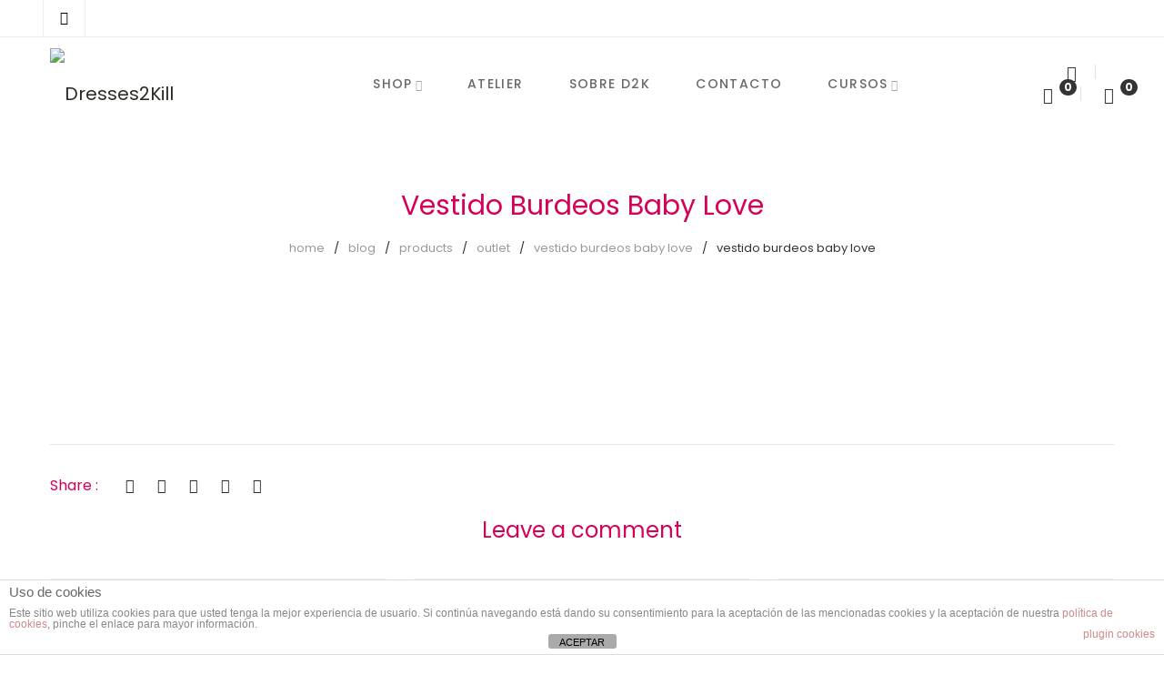

--- FILE ---
content_type: text/html; charset=UTF-8
request_url: https://www.dresses2kill.com/?attachment_id=3058
body_size: 30646
content:
<!DOCTYPE html>
<html lang="es">

<head>

	<meta charset="UTF-8">

	<meta name="viewport" content="width=device-width, initial-scale=1">

	<link rel="profile" href="http://gmpg.org/xfn/11">

	
	
					<script>document.documentElement.className = document.documentElement.className + ' yes-js js_active js'</script>
				<meta name='robots' content='index, follow, max-image-preview:large, max-snippet:-1, max-video-preview:-1' />
	<style>img:is([sizes="auto" i], [sizes^="auto," i]) { contain-intrinsic-size: 3000px 1500px }</style>
	
	<!-- This site is optimized with the Yoast SEO plugin v22.9 - https://yoast.com/wordpress/plugins/seo/ -->
	<title>Vestido Burdeos Baby Love - Dresses2Kill</title>
	<link rel="canonical" href="https://www.dresses2kill.com/" />
	<meta property="og:locale" content="es_ES" />
	<meta property="og:type" content="article" />
	<meta property="og:title" content="Vestido Burdeos Baby Love - Dresses2Kill" />
	<meta property="og:description" content="MADRID, SPAIN - AUGUST 03: Play Play and Play, ropa de Dresses2Kill on August 03, 2017 in Madrid, Spain. (Photo by Juan Naharro)" />
	<meta property="og:url" content="https://www.dresses2kill.com/" />
	<meta property="og:site_name" content="Dresses2Kill" />
	<meta property="article:publisher" content="https://www.facebook.com/dresses2kill/" />
	<meta property="article:modified_time" content="2017-09-29T09:26:51+00:00" />
	<meta property="og:image" content="https://www.dresses2kill.com" />
	<meta property="og:image:width" content="1708" />
	<meta property="og:image:height" content="2560" />
	<meta property="og:image:type" content="image/jpeg" />
	<script type="application/ld+json" class="yoast-schema-graph">{"@context":"https://schema.org","@graph":[{"@type":"WebPage","@id":"https://www.dresses2kill.com/","url":"https://www.dresses2kill.com/","name":"Vestido Burdeos Baby Love - Dresses2Kill","isPartOf":{"@id":"https://www.dresses2kill.com/#website"},"primaryImageOfPage":{"@id":"https://www.dresses2kill.com/#primaryimage"},"image":{"@id":"https://www.dresses2kill.com/#primaryimage"},"thumbnailUrl":"https://www.dresses2kill.com/wp-content/uploads/2017/09/001_Flo17_037-scaled.jpg","datePublished":"2017-09-29T08:52:11+00:00","dateModified":"2017-09-29T09:26:51+00:00","breadcrumb":{"@id":"https://www.dresses2kill.com/#breadcrumb"},"inLanguage":"es","potentialAction":[{"@type":"ReadAction","target":["https://www.dresses2kill.com/"]}]},{"@type":"ImageObject","inLanguage":"es","@id":"https://www.dresses2kill.com/#primaryimage","url":"https://www.dresses2kill.com/wp-content/uploads/2017/09/001_Flo17_037-scaled.jpg","contentUrl":"https://www.dresses2kill.com/wp-content/uploads/2017/09/001_Flo17_037-scaled.jpg","width":1708,"height":2560,"caption":"MADRID, SPAIN - AUGUST 03: Play Play and Play, ropa de Dresses2Kill on August 03, 2017 in Madrid, Spain. (Photo by Juan Naharro)"},{"@type":"BreadcrumbList","@id":"https://www.dresses2kill.com/#breadcrumb","itemListElement":[{"@type":"ListItem","position":1,"name":"Portada","item":"https://www.dresses2kill.com/"},{"@type":"ListItem","position":2,"name":"Vestido burdeos Baby Love","item":"https://www.dresses2kill.com/tienda/vestido-burdeos-baby-love/"},{"@type":"ListItem","position":3,"name":"Vestido Burdeos Baby Love"}]},{"@type":"WebSite","@id":"https://www.dresses2kill.com/#website","url":"https://www.dresses2kill.com/","name":"Dresses2Kill","description":"Ethical Clothing Made in Spain","publisher":{"@id":"https://www.dresses2kill.com/#organization"},"potentialAction":[{"@type":"SearchAction","target":{"@type":"EntryPoint","urlTemplate":"https://www.dresses2kill.com/?s={search_term_string}"},"query-input":"required name=search_term_string"}],"inLanguage":"es"},{"@type":"Organization","@id":"https://www.dresses2kill.com/#organization","name":"Dresses2Kill","url":"https://www.dresses2kill.com/","logo":{"@type":"ImageObject","inLanguage":"es","@id":"https://www.dresses2kill.com/#/schema/logo/image/","url":"https://www.dresses2kill.com/wp-content/uploads/2018/10/LOGO_FLOREN_MOVIL.png","contentUrl":"https://www.dresses2kill.com/wp-content/uploads/2018/10/LOGO_FLOREN_MOVIL.png","width":300,"height":170,"caption":"Dresses2Kill"},"image":{"@id":"https://www.dresses2kill.com/#/schema/logo/image/"},"sameAs":["https://www.facebook.com/dresses2kill/","https://x.com/dresses2kill","https://www.instagram.com/dresses2kill/"]}]}</script>
	<!-- / Yoast SEO plugin. -->


<link rel='dns-prefetch' href='//fonts.googleapis.com' />
<link rel='preconnect' href='https://fonts.gstatic.com' crossorigin />
<link rel="alternate" type="application/rss+xml" title="Dresses2Kill &raquo; Feed" href="https://www.dresses2kill.com/feed/" />
<link rel="alternate" type="application/rss+xml" title="Dresses2Kill &raquo; Feed de los comentarios" href="https://www.dresses2kill.com/comments/feed/" />
<link rel="alternate" type="application/rss+xml" title="Dresses2Kill &raquo; Comentario Vestido Burdeos Baby Love del feed" href="https://www.dresses2kill.com/?attachment_id=3058/feed/" />
		<!-- This site uses the Google Analytics by MonsterInsights plugin v9.11.1 - Using Analytics tracking - https://www.monsterinsights.com/ -->
							<script src="//www.googletagmanager.com/gtag/js?id=G-PMHC9R4WXM"  data-cfasync="false" data-wpfc-render="false" type="text/javascript" async></script>
			<script data-cfasync="false" data-wpfc-render="false" type="text/javascript">
				var mi_version = '9.11.1';
				var mi_track_user = true;
				var mi_no_track_reason = '';
								var MonsterInsightsDefaultLocations = {"page_location":"https:\/\/www.dresses2kill.com\/?attachment_id=3058"};
								if ( typeof MonsterInsightsPrivacyGuardFilter === 'function' ) {
					var MonsterInsightsLocations = (typeof MonsterInsightsExcludeQuery === 'object') ? MonsterInsightsPrivacyGuardFilter( MonsterInsightsExcludeQuery ) : MonsterInsightsPrivacyGuardFilter( MonsterInsightsDefaultLocations );
				} else {
					var MonsterInsightsLocations = (typeof MonsterInsightsExcludeQuery === 'object') ? MonsterInsightsExcludeQuery : MonsterInsightsDefaultLocations;
				}

								var disableStrs = [
										'ga-disable-G-PMHC9R4WXM',
									];

				/* Function to detect opted out users */
				function __gtagTrackerIsOptedOut() {
					for (var index = 0; index < disableStrs.length; index++) {
						if (document.cookie.indexOf(disableStrs[index] + '=true') > -1) {
							return true;
						}
					}

					return false;
				}

				/* Disable tracking if the opt-out cookie exists. */
				if (__gtagTrackerIsOptedOut()) {
					for (var index = 0; index < disableStrs.length; index++) {
						window[disableStrs[index]] = true;
					}
				}

				/* Opt-out function */
				function __gtagTrackerOptout() {
					for (var index = 0; index < disableStrs.length; index++) {
						document.cookie = disableStrs[index] + '=true; expires=Thu, 31 Dec 2099 23:59:59 UTC; path=/';
						window[disableStrs[index]] = true;
					}
				}

				if ('undefined' === typeof gaOptout) {
					function gaOptout() {
						__gtagTrackerOptout();
					}
				}
								window.dataLayer = window.dataLayer || [];

				window.MonsterInsightsDualTracker = {
					helpers: {},
					trackers: {},
				};
				if (mi_track_user) {
					function __gtagDataLayer() {
						dataLayer.push(arguments);
					}

					function __gtagTracker(type, name, parameters) {
						if (!parameters) {
							parameters = {};
						}

						if (parameters.send_to) {
							__gtagDataLayer.apply(null, arguments);
							return;
						}

						if (type === 'event') {
														parameters.send_to = monsterinsights_frontend.v4_id;
							var hookName = name;
							if (typeof parameters['event_category'] !== 'undefined') {
								hookName = parameters['event_category'] + ':' + name;
							}

							if (typeof MonsterInsightsDualTracker.trackers[hookName] !== 'undefined') {
								MonsterInsightsDualTracker.trackers[hookName](parameters);
							} else {
								__gtagDataLayer('event', name, parameters);
							}
							
						} else {
							__gtagDataLayer.apply(null, arguments);
						}
					}

					__gtagTracker('js', new Date());
					__gtagTracker('set', {
						'developer_id.dZGIzZG': true,
											});
					if ( MonsterInsightsLocations.page_location ) {
						__gtagTracker('set', MonsterInsightsLocations);
					}
										__gtagTracker('config', 'G-PMHC9R4WXM', {"forceSSL":"true"} );
										window.gtag = __gtagTracker;										(function () {
						/* https://developers.google.com/analytics/devguides/collection/analyticsjs/ */
						/* ga and __gaTracker compatibility shim. */
						var noopfn = function () {
							return null;
						};
						var newtracker = function () {
							return new Tracker();
						};
						var Tracker = function () {
							return null;
						};
						var p = Tracker.prototype;
						p.get = noopfn;
						p.set = noopfn;
						p.send = function () {
							var args = Array.prototype.slice.call(arguments);
							args.unshift('send');
							__gaTracker.apply(null, args);
						};
						var __gaTracker = function () {
							var len = arguments.length;
							if (len === 0) {
								return;
							}
							var f = arguments[len - 1];
							if (typeof f !== 'object' || f === null || typeof f.hitCallback !== 'function') {
								if ('send' === arguments[0]) {
									var hitConverted, hitObject = false, action;
									if ('event' === arguments[1]) {
										if ('undefined' !== typeof arguments[3]) {
											hitObject = {
												'eventAction': arguments[3],
												'eventCategory': arguments[2],
												'eventLabel': arguments[4],
												'value': arguments[5] ? arguments[5] : 1,
											}
										}
									}
									if ('pageview' === arguments[1]) {
										if ('undefined' !== typeof arguments[2]) {
											hitObject = {
												'eventAction': 'page_view',
												'page_path': arguments[2],
											}
										}
									}
									if (typeof arguments[2] === 'object') {
										hitObject = arguments[2];
									}
									if (typeof arguments[5] === 'object') {
										Object.assign(hitObject, arguments[5]);
									}
									if ('undefined' !== typeof arguments[1].hitType) {
										hitObject = arguments[1];
										if ('pageview' === hitObject.hitType) {
											hitObject.eventAction = 'page_view';
										}
									}
									if (hitObject) {
										action = 'timing' === arguments[1].hitType ? 'timing_complete' : hitObject.eventAction;
										hitConverted = mapArgs(hitObject);
										__gtagTracker('event', action, hitConverted);
									}
								}
								return;
							}

							function mapArgs(args) {
								var arg, hit = {};
								var gaMap = {
									'eventCategory': 'event_category',
									'eventAction': 'event_action',
									'eventLabel': 'event_label',
									'eventValue': 'event_value',
									'nonInteraction': 'non_interaction',
									'timingCategory': 'event_category',
									'timingVar': 'name',
									'timingValue': 'value',
									'timingLabel': 'event_label',
									'page': 'page_path',
									'location': 'page_location',
									'title': 'page_title',
									'referrer' : 'page_referrer',
								};
								for (arg in args) {
																		if (!(!args.hasOwnProperty(arg) || !gaMap.hasOwnProperty(arg))) {
										hit[gaMap[arg]] = args[arg];
									} else {
										hit[arg] = args[arg];
									}
								}
								return hit;
							}

							try {
								f.hitCallback();
							} catch (ex) {
							}
						};
						__gaTracker.create = newtracker;
						__gaTracker.getByName = newtracker;
						__gaTracker.getAll = function () {
							return [];
						};
						__gaTracker.remove = noopfn;
						__gaTracker.loaded = true;
						window['__gaTracker'] = __gaTracker;
					})();
									} else {
										console.log("");
					(function () {
						function __gtagTracker() {
							return null;
						}

						window['__gtagTracker'] = __gtagTracker;
						window['gtag'] = __gtagTracker;
					})();
									}
			</script>
							<!-- / Google Analytics by MonsterInsights -->
		<script type="text/javascript">
/* <![CDATA[ */
window._wpemojiSettings = {"baseUrl":"https:\/\/s.w.org\/images\/core\/emoji\/15.0.3\/72x72\/","ext":".png","svgUrl":"https:\/\/s.w.org\/images\/core\/emoji\/15.0.3\/svg\/","svgExt":".svg","source":{"concatemoji":"https:\/\/www.dresses2kill.com\/wp-includes\/js\/wp-emoji-release.min.js"}};
/*! This file is auto-generated */
!function(i,n){var o,s,e;function c(e){try{var t={supportTests:e,timestamp:(new Date).valueOf()};sessionStorage.setItem(o,JSON.stringify(t))}catch(e){}}function p(e,t,n){e.clearRect(0,0,e.canvas.width,e.canvas.height),e.fillText(t,0,0);var t=new Uint32Array(e.getImageData(0,0,e.canvas.width,e.canvas.height).data),r=(e.clearRect(0,0,e.canvas.width,e.canvas.height),e.fillText(n,0,0),new Uint32Array(e.getImageData(0,0,e.canvas.width,e.canvas.height).data));return t.every(function(e,t){return e===r[t]})}function u(e,t,n){switch(t){case"flag":return n(e,"\ud83c\udff3\ufe0f\u200d\u26a7\ufe0f","\ud83c\udff3\ufe0f\u200b\u26a7\ufe0f")?!1:!n(e,"\ud83c\uddfa\ud83c\uddf3","\ud83c\uddfa\u200b\ud83c\uddf3")&&!n(e,"\ud83c\udff4\udb40\udc67\udb40\udc62\udb40\udc65\udb40\udc6e\udb40\udc67\udb40\udc7f","\ud83c\udff4\u200b\udb40\udc67\u200b\udb40\udc62\u200b\udb40\udc65\u200b\udb40\udc6e\u200b\udb40\udc67\u200b\udb40\udc7f");case"emoji":return!n(e,"\ud83d\udc26\u200d\u2b1b","\ud83d\udc26\u200b\u2b1b")}return!1}function f(e,t,n){var r="undefined"!=typeof WorkerGlobalScope&&self instanceof WorkerGlobalScope?new OffscreenCanvas(300,150):i.createElement("canvas"),a=r.getContext("2d",{willReadFrequently:!0}),o=(a.textBaseline="top",a.font="600 32px Arial",{});return e.forEach(function(e){o[e]=t(a,e,n)}),o}function t(e){var t=i.createElement("script");t.src=e,t.defer=!0,i.head.appendChild(t)}"undefined"!=typeof Promise&&(o="wpEmojiSettingsSupports",s=["flag","emoji"],n.supports={everything:!0,everythingExceptFlag:!0},e=new Promise(function(e){i.addEventListener("DOMContentLoaded",e,{once:!0})}),new Promise(function(t){var n=function(){try{var e=JSON.parse(sessionStorage.getItem(o));if("object"==typeof e&&"number"==typeof e.timestamp&&(new Date).valueOf()<e.timestamp+604800&&"object"==typeof e.supportTests)return e.supportTests}catch(e){}return null}();if(!n){if("undefined"!=typeof Worker&&"undefined"!=typeof OffscreenCanvas&&"undefined"!=typeof URL&&URL.createObjectURL&&"undefined"!=typeof Blob)try{var e="postMessage("+f.toString()+"("+[JSON.stringify(s),u.toString(),p.toString()].join(",")+"));",r=new Blob([e],{type:"text/javascript"}),a=new Worker(URL.createObjectURL(r),{name:"wpTestEmojiSupports"});return void(a.onmessage=function(e){c(n=e.data),a.terminate(),t(n)})}catch(e){}c(n=f(s,u,p))}t(n)}).then(function(e){for(var t in e)n.supports[t]=e[t],n.supports.everything=n.supports.everything&&n.supports[t],"flag"!==t&&(n.supports.everythingExceptFlag=n.supports.everythingExceptFlag&&n.supports[t]);n.supports.everythingExceptFlag=n.supports.everythingExceptFlag&&!n.supports.flag,n.DOMReady=!1,n.readyCallback=function(){n.DOMReady=!0}}).then(function(){return e}).then(function(){var e;n.supports.everything||(n.readyCallback(),(e=n.source||{}).concatemoji?t(e.concatemoji):e.wpemoji&&e.twemoji&&(t(e.twemoji),t(e.wpemoji)))}))}((window,document),window._wpemojiSettings);
/* ]]> */
</script>
<style type="text/css">
.hasCountdown{text-shadow:transparent 0 1px 1px;overflow:hidden;padding:5px}
.countdown_rtl{direction:rtl}
.countdown_holding span{background-color:#ccc}
.countdown_row{clear:both;width:100%;text-align:center}
.countdown_show1 .countdown_section{width:98%}
.countdown_show2 .countdown_section{width:48%}
.countdown_show3 .countdown_section{width:32.5%}
.countdown_show4 .countdown_section{width:24.5%}
.countdown_show5 .countdown_section{width:19.5%}
.countdown_show6 .countdown_section{width:16.25%}
.countdown_show7 .countdown_section{width:14%}
.countdown_section{display:block;float:left;font-size:75%;text-align:center;margin:3px 0}
.countdown_amount{font-size:200%}
.countdown_descr{display:block;width:100%}
a.countdown_infolink{display:block;border-radius:10px;width:14px;height:13px;float:right;font-size:9px;line-height:13px;font-weight:700;text-align:center;position:relative;top:-15px;border:1px solid}
#countdown-preview{padding:10px}
</style>
<link rel='stylesheet' id='validate-engine-css-css' href='https://www.dresses2kill.com/wp-content/plugins/wysija-newsletters/css/validationEngine.jquery.css' type='text/css' media='all' />
<link rel='stylesheet' id='font-pe-icon-7-stroke-css' href='https://www.dresses2kill.com/wp-content/themes/amely/assets/libs/pixeden-stroke-7-icon/css/pe-icon-7-stroke.min.css' type='text/css' media='all' />
<link rel='stylesheet' id='font-themify-icons-css' href='https://www.dresses2kill.com/wp-content/themes/amely/assets/libs/themify-icons/css/themify-icons.css' type='text/css' media='all' />
<link rel='stylesheet' id='font-ion-icons-css' href='https://www.dresses2kill.com/wp-content/themes/amely/assets/libs/Ionicons/css/ionicons.min.css' type='text/css' media='all' />
<link rel='stylesheet' id='animate-css-css' href='https://www.dresses2kill.com/wp-content/themes/amely/assets/libs/animate.css/css/animate.min.css' type='text/css' media='all' />
<link rel='stylesheet' id='hint-css-css' href='https://www.dresses2kill.com/wp-content/themes/amely/assets/libs/hint.css/css/hint.min.css' type='text/css' media='all' />
<link rel='stylesheet' id='jquery-nice-select-css' href='https://www.dresses2kill.com/wp-content/themes/amely/assets/libs/jquery-nice-select/css/nice-select.css' type='text/css' media='all' />
<link rel='stylesheet' id='magnific-popup-css' href='https://www.dresses2kill.com/wp-content/themes/amely/assets/libs/magnific-popup/css/magnific-popup.css' type='text/css' media='all' />
<link rel='stylesheet' id='perfect-scrollbar-css' href='https://www.dresses2kill.com/wp-content/themes/amely/assets/libs/perfect-scrollbar/css/perfect-scrollbar.min.css' type='text/css' media='all' />
<link rel='stylesheet' id='select2-css' href='https://www.dresses2kill.com/wp-content/themes/amely/assets/libs/select2/css/select2.min.css' type='text/css' media='all' />
<link rel='stylesheet' id='onepage-scroll-css' href='https://www.dresses2kill.com/wp-content/themes/amely/assets/libs/onepage-scroll/css/onepage-scroll.css' type='text/css' media='all' />
<link rel='stylesheet' id='growl-css' href='https://www.dresses2kill.com/wp-content/themes/amely/assets/libs/growl/css/jquery.growl.css' type='text/css' media='all' />
<style id='wp-emoji-styles-inline-css' type='text/css'>

	img.wp-smiley, img.emoji {
		display: inline !important;
		border: none !important;
		box-shadow: none !important;
		height: 1em !important;
		width: 1em !important;
		margin: 0 0.07em !important;
		vertical-align: -0.1em !important;
		background: none !important;
		padding: 0 !important;
	}
</style>
<link rel='stylesheet' id='wp-block-library-css' href='https://www.dresses2kill.com/wp-includes/css/dist/block-library/style.min.css' type='text/css' media='all' />
<style id='wp-block-library-theme-inline-css' type='text/css'>
.wp-block-audio :where(figcaption){color:#555;font-size:13px;text-align:center}.is-dark-theme .wp-block-audio :where(figcaption){color:#ffffffa6}.wp-block-audio{margin:0 0 1em}.wp-block-code{border:1px solid #ccc;border-radius:4px;font-family:Menlo,Consolas,monaco,monospace;padding:.8em 1em}.wp-block-embed :where(figcaption){color:#555;font-size:13px;text-align:center}.is-dark-theme .wp-block-embed :where(figcaption){color:#ffffffa6}.wp-block-embed{margin:0 0 1em}.blocks-gallery-caption{color:#555;font-size:13px;text-align:center}.is-dark-theme .blocks-gallery-caption{color:#ffffffa6}:root :where(.wp-block-image figcaption){color:#555;font-size:13px;text-align:center}.is-dark-theme :root :where(.wp-block-image figcaption){color:#ffffffa6}.wp-block-image{margin:0 0 1em}.wp-block-pullquote{border-bottom:4px solid;border-top:4px solid;color:currentColor;margin-bottom:1.75em}.wp-block-pullquote cite,.wp-block-pullquote footer,.wp-block-pullquote__citation{color:currentColor;font-size:.8125em;font-style:normal;text-transform:uppercase}.wp-block-quote{border-left:.25em solid;margin:0 0 1.75em;padding-left:1em}.wp-block-quote cite,.wp-block-quote footer{color:currentColor;font-size:.8125em;font-style:normal;position:relative}.wp-block-quote:where(.has-text-align-right){border-left:none;border-right:.25em solid;padding-left:0;padding-right:1em}.wp-block-quote:where(.has-text-align-center){border:none;padding-left:0}.wp-block-quote.is-large,.wp-block-quote.is-style-large,.wp-block-quote:where(.is-style-plain){border:none}.wp-block-search .wp-block-search__label{font-weight:700}.wp-block-search__button{border:1px solid #ccc;padding:.375em .625em}:where(.wp-block-group.has-background){padding:1.25em 2.375em}.wp-block-separator.has-css-opacity{opacity:.4}.wp-block-separator{border:none;border-bottom:2px solid;margin-left:auto;margin-right:auto}.wp-block-separator.has-alpha-channel-opacity{opacity:1}.wp-block-separator:not(.is-style-wide):not(.is-style-dots){width:100px}.wp-block-separator.has-background:not(.is-style-dots){border-bottom:none;height:1px}.wp-block-separator.has-background:not(.is-style-wide):not(.is-style-dots){height:2px}.wp-block-table{margin:0 0 1em}.wp-block-table td,.wp-block-table th{word-break:normal}.wp-block-table :where(figcaption){color:#555;font-size:13px;text-align:center}.is-dark-theme .wp-block-table :where(figcaption){color:#ffffffa6}.wp-block-video :where(figcaption){color:#555;font-size:13px;text-align:center}.is-dark-theme .wp-block-video :where(figcaption){color:#ffffffa6}.wp-block-video{margin:0 0 1em}:root :where(.wp-block-template-part.has-background){margin-bottom:0;margin-top:0;padding:1.25em 2.375em}
</style>
<style id='safe-svg-svg-icon-style-inline-css' type='text/css'>
.safe-svg-cover{text-align:center}.safe-svg-cover .safe-svg-inside{display:inline-block;max-width:100%}.safe-svg-cover svg{height:100%;max-height:100%;max-width:100%;width:100%}

</style>
<link rel='stylesheet' id='jquery-selectBox-css' href='https://www.dresses2kill.com/wp-content/plugins/yith-woocommerce-wishlist/assets/css/jquery.selectBox.css' type='text/css' media='all' />
<link rel='stylesheet' id='yith-wcwl-font-awesome-css' href='https://www.dresses2kill.com/wp-content/plugins/yith-woocommerce-wishlist/assets/css/font-awesome.css' type='text/css' media='all' />
<link rel='stylesheet' id='woocommerce_prettyPhoto_css-css' href='//www.dresses2kill.com/wp-content/plugins/woocommerce/assets/css/prettyPhoto.css' type='text/css' media='all' />
<link rel='stylesheet' id='yith-wcwl-main-css' href='https://www.dresses2kill.com/wp-content/plugins/yith-woocommerce-wishlist/assets/css/style.css' type='text/css' media='all' />
<style id='classic-theme-styles-inline-css' type='text/css'>
/*! This file is auto-generated */
.wp-block-button__link{color:#fff;background-color:#32373c;border-radius:9999px;box-shadow:none;text-decoration:none;padding:calc(.667em + 2px) calc(1.333em + 2px);font-size:1.125em}.wp-block-file__button{background:#32373c;color:#fff;text-decoration:none}
</style>
<style id='global-styles-inline-css' type='text/css'>
:root{--wp--preset--aspect-ratio--square: 1;--wp--preset--aspect-ratio--4-3: 4/3;--wp--preset--aspect-ratio--3-4: 3/4;--wp--preset--aspect-ratio--3-2: 3/2;--wp--preset--aspect-ratio--2-3: 2/3;--wp--preset--aspect-ratio--16-9: 16/9;--wp--preset--aspect-ratio--9-16: 9/16;--wp--preset--color--black: #2a2a2a;--wp--preset--color--cyan-bluish-gray: #abb8c3;--wp--preset--color--white: #ffffff;--wp--preset--color--pale-pink: #f78da7;--wp--preset--color--vivid-red: #cf2e2e;--wp--preset--color--luminous-vivid-orange: #ff6900;--wp--preset--color--luminous-vivid-amber: #fcb900;--wp--preset--color--light-green-cyan: #7bdcb5;--wp--preset--color--vivid-green-cyan: #00d084;--wp--preset--color--pale-cyan-blue: #8ed1fc;--wp--preset--color--vivid-cyan-blue: #0693e3;--wp--preset--color--vivid-purple: #9b51e0;--wp--preset--color--gray: #828282;--wp--preset--color--yellow: #fff200;--wp--preset--color--orange: #fc6600;--wp--preset--color--red: #d30000;--wp--preset--color--pink: #fc0fc0;--wp--preset--color--violet: #b200ed;--wp--preset--color--blue: #0018f9;--wp--preset--color--green: #3bb143;--wp--preset--color--brown: #7c4700;--wp--preset--gradient--vivid-cyan-blue-to-vivid-purple: linear-gradient(135deg,rgba(6,147,227,1) 0%,rgb(155,81,224) 100%);--wp--preset--gradient--light-green-cyan-to-vivid-green-cyan: linear-gradient(135deg,rgb(122,220,180) 0%,rgb(0,208,130) 100%);--wp--preset--gradient--luminous-vivid-amber-to-luminous-vivid-orange: linear-gradient(135deg,rgba(252,185,0,1) 0%,rgba(255,105,0,1) 100%);--wp--preset--gradient--luminous-vivid-orange-to-vivid-red: linear-gradient(135deg,rgba(255,105,0,1) 0%,rgb(207,46,46) 100%);--wp--preset--gradient--very-light-gray-to-cyan-bluish-gray: linear-gradient(135deg,rgb(238,238,238) 0%,rgb(169,184,195) 100%);--wp--preset--gradient--cool-to-warm-spectrum: linear-gradient(135deg,rgb(74,234,220) 0%,rgb(151,120,209) 20%,rgb(207,42,186) 40%,rgb(238,44,130) 60%,rgb(251,105,98) 80%,rgb(254,248,76) 100%);--wp--preset--gradient--blush-light-purple: linear-gradient(135deg,rgb(255,206,236) 0%,rgb(152,150,240) 100%);--wp--preset--gradient--blush-bordeaux: linear-gradient(135deg,rgb(254,205,165) 0%,rgb(254,45,45) 50%,rgb(107,0,62) 100%);--wp--preset--gradient--luminous-dusk: linear-gradient(135deg,rgb(255,203,112) 0%,rgb(199,81,192) 50%,rgb(65,88,208) 100%);--wp--preset--gradient--pale-ocean: linear-gradient(135deg,rgb(255,245,203) 0%,rgb(182,227,212) 50%,rgb(51,167,181) 100%);--wp--preset--gradient--electric-grass: linear-gradient(135deg,rgb(202,248,128) 0%,rgb(113,206,126) 100%);--wp--preset--gradient--midnight: linear-gradient(135deg,rgb(2,3,129) 0%,rgb(40,116,252) 100%);--wp--preset--font-size--small: 13px;--wp--preset--font-size--medium: 20px;--wp--preset--font-size--large: 36px;--wp--preset--font-size--x-large: 42px;--wp--preset--spacing--20: 0.44rem;--wp--preset--spacing--30: 0.67rem;--wp--preset--spacing--40: 1rem;--wp--preset--spacing--50: 1.5rem;--wp--preset--spacing--60: 2.25rem;--wp--preset--spacing--70: 3.38rem;--wp--preset--spacing--80: 5.06rem;--wp--preset--shadow--natural: 6px 6px 9px rgba(0, 0, 0, 0.2);--wp--preset--shadow--deep: 12px 12px 50px rgba(0, 0, 0, 0.4);--wp--preset--shadow--sharp: 6px 6px 0px rgba(0, 0, 0, 0.2);--wp--preset--shadow--outlined: 6px 6px 0px -3px rgba(255, 255, 255, 1), 6px 6px rgba(0, 0, 0, 1);--wp--preset--shadow--crisp: 6px 6px 0px rgba(0, 0, 0, 1);}:where(.is-layout-flex){gap: 0.5em;}:where(.is-layout-grid){gap: 0.5em;}body .is-layout-flex{display: flex;}.is-layout-flex{flex-wrap: wrap;align-items: center;}.is-layout-flex > :is(*, div){margin: 0;}body .is-layout-grid{display: grid;}.is-layout-grid > :is(*, div){margin: 0;}:where(.wp-block-columns.is-layout-flex){gap: 2em;}:where(.wp-block-columns.is-layout-grid){gap: 2em;}:where(.wp-block-post-template.is-layout-flex){gap: 1.25em;}:where(.wp-block-post-template.is-layout-grid){gap: 1.25em;}.has-black-color{color: var(--wp--preset--color--black) !important;}.has-cyan-bluish-gray-color{color: var(--wp--preset--color--cyan-bluish-gray) !important;}.has-white-color{color: var(--wp--preset--color--white) !important;}.has-pale-pink-color{color: var(--wp--preset--color--pale-pink) !important;}.has-vivid-red-color{color: var(--wp--preset--color--vivid-red) !important;}.has-luminous-vivid-orange-color{color: var(--wp--preset--color--luminous-vivid-orange) !important;}.has-luminous-vivid-amber-color{color: var(--wp--preset--color--luminous-vivid-amber) !important;}.has-light-green-cyan-color{color: var(--wp--preset--color--light-green-cyan) !important;}.has-vivid-green-cyan-color{color: var(--wp--preset--color--vivid-green-cyan) !important;}.has-pale-cyan-blue-color{color: var(--wp--preset--color--pale-cyan-blue) !important;}.has-vivid-cyan-blue-color{color: var(--wp--preset--color--vivid-cyan-blue) !important;}.has-vivid-purple-color{color: var(--wp--preset--color--vivid-purple) !important;}.has-black-background-color{background-color: var(--wp--preset--color--black) !important;}.has-cyan-bluish-gray-background-color{background-color: var(--wp--preset--color--cyan-bluish-gray) !important;}.has-white-background-color{background-color: var(--wp--preset--color--white) !important;}.has-pale-pink-background-color{background-color: var(--wp--preset--color--pale-pink) !important;}.has-vivid-red-background-color{background-color: var(--wp--preset--color--vivid-red) !important;}.has-luminous-vivid-orange-background-color{background-color: var(--wp--preset--color--luminous-vivid-orange) !important;}.has-luminous-vivid-amber-background-color{background-color: var(--wp--preset--color--luminous-vivid-amber) !important;}.has-light-green-cyan-background-color{background-color: var(--wp--preset--color--light-green-cyan) !important;}.has-vivid-green-cyan-background-color{background-color: var(--wp--preset--color--vivid-green-cyan) !important;}.has-pale-cyan-blue-background-color{background-color: var(--wp--preset--color--pale-cyan-blue) !important;}.has-vivid-cyan-blue-background-color{background-color: var(--wp--preset--color--vivid-cyan-blue) !important;}.has-vivid-purple-background-color{background-color: var(--wp--preset--color--vivid-purple) !important;}.has-black-border-color{border-color: var(--wp--preset--color--black) !important;}.has-cyan-bluish-gray-border-color{border-color: var(--wp--preset--color--cyan-bluish-gray) !important;}.has-white-border-color{border-color: var(--wp--preset--color--white) !important;}.has-pale-pink-border-color{border-color: var(--wp--preset--color--pale-pink) !important;}.has-vivid-red-border-color{border-color: var(--wp--preset--color--vivid-red) !important;}.has-luminous-vivid-orange-border-color{border-color: var(--wp--preset--color--luminous-vivid-orange) !important;}.has-luminous-vivid-amber-border-color{border-color: var(--wp--preset--color--luminous-vivid-amber) !important;}.has-light-green-cyan-border-color{border-color: var(--wp--preset--color--light-green-cyan) !important;}.has-vivid-green-cyan-border-color{border-color: var(--wp--preset--color--vivid-green-cyan) !important;}.has-pale-cyan-blue-border-color{border-color: var(--wp--preset--color--pale-cyan-blue) !important;}.has-vivid-cyan-blue-border-color{border-color: var(--wp--preset--color--vivid-cyan-blue) !important;}.has-vivid-purple-border-color{border-color: var(--wp--preset--color--vivid-purple) !important;}.has-vivid-cyan-blue-to-vivid-purple-gradient-background{background: var(--wp--preset--gradient--vivid-cyan-blue-to-vivid-purple) !important;}.has-light-green-cyan-to-vivid-green-cyan-gradient-background{background: var(--wp--preset--gradient--light-green-cyan-to-vivid-green-cyan) !important;}.has-luminous-vivid-amber-to-luminous-vivid-orange-gradient-background{background: var(--wp--preset--gradient--luminous-vivid-amber-to-luminous-vivid-orange) !important;}.has-luminous-vivid-orange-to-vivid-red-gradient-background{background: var(--wp--preset--gradient--luminous-vivid-orange-to-vivid-red) !important;}.has-very-light-gray-to-cyan-bluish-gray-gradient-background{background: var(--wp--preset--gradient--very-light-gray-to-cyan-bluish-gray) !important;}.has-cool-to-warm-spectrum-gradient-background{background: var(--wp--preset--gradient--cool-to-warm-spectrum) !important;}.has-blush-light-purple-gradient-background{background: var(--wp--preset--gradient--blush-light-purple) !important;}.has-blush-bordeaux-gradient-background{background: var(--wp--preset--gradient--blush-bordeaux) !important;}.has-luminous-dusk-gradient-background{background: var(--wp--preset--gradient--luminous-dusk) !important;}.has-pale-ocean-gradient-background{background: var(--wp--preset--gradient--pale-ocean) !important;}.has-electric-grass-gradient-background{background: var(--wp--preset--gradient--electric-grass) !important;}.has-midnight-gradient-background{background: var(--wp--preset--gradient--midnight) !important;}.has-small-font-size{font-size: var(--wp--preset--font-size--small) !important;}.has-medium-font-size{font-size: var(--wp--preset--font-size--medium) !important;}.has-large-font-size{font-size: var(--wp--preset--font-size--large) !important;}.has-x-large-font-size{font-size: var(--wp--preset--font-size--x-large) !important;}
:where(.wp-block-post-template.is-layout-flex){gap: 1.25em;}:where(.wp-block-post-template.is-layout-grid){gap: 1.25em;}
:where(.wp-block-columns.is-layout-flex){gap: 2em;}:where(.wp-block-columns.is-layout-grid){gap: 2em;}
:root :where(.wp-block-pullquote){font-size: 1.5em;line-height: 1.6;}
</style>
<link rel='stylesheet' id='front-estilos-css' href='https://www.dresses2kill.com/wp-content/plugins/asesor-cookies-para-la-ley-en-espana/html/front/estilos.css' type='text/css' media='all' />
<link rel='stylesheet' id='contact-form-7-css' href='https://www.dresses2kill.com/wp-content/plugins/contact-form-7/includes/css/styles.css' type='text/css' media='all' />
<link rel='stylesheet' id='mabel-shoppable-images-lite-css' href='https://www.dresses2kill.com/wp-content/plugins/mabel-shoppable-images-lite/public/css/public.min.css' type='text/css' media='all' />
<style id='mabel-shoppable-images-lite-inline-css' type='text/css'>
span.mb-siwc-tag{margin-left:-12px;margin-top:-12px;color:#7b53c1;width:25px;height:25px;line-height:25px;background:#ffffff;font-size:14px;border-radius:50%;}
</style>
<link rel='stylesheet' id='rs-plugin-settings-css' href='https://www.dresses2kill.com/wp-content/plugins/revslider/public/assets/css/rs6.css' type='text/css' media='all' />
<style id='rs-plugin-settings-inline-css' type='text/css'>
#rs-demo-id {}
</style>
<link rel='stylesheet' id='woo-stickers-by-webline-css' href='https://www.dresses2kill.com/wp-content/plugins/woo-stickers-by-webline/public/css/woo-stickers-by-webline-public.css' type='text/css' media='all' />
<link rel='stylesheet' id='woob-bootstrap-style-css' href='https://www.dresses2kill.com/wp-content/plugins/woocommerce-brands/css/framework/bootstrap.css' type='text/css' media='all' />
<link rel='stylesheet' id='woob-front-end-style-css' href='https://www.dresses2kill.com/wp-content/plugins/woocommerce-brands/css/front-style.css' type='text/css' media='all' />
<link rel='stylesheet' id='woob-extra-button-style-css' href='https://www.dresses2kill.com/wp-content/plugins/woocommerce-brands/css/extra-button/extra-style.css' type='text/css' media='all' />
<style id='woocommerce-inline-inline-css' type='text/css'>
.woocommerce form .form-row .required { visibility: visible; }
</style>
<link rel='stylesheet' id='woobt-frontend-css' href='https://www.dresses2kill.com/wp-content/plugins/woo-bought-together/assets/css/frontend.css' type='text/css' media='all' />
<link rel='stylesheet' id='amely-main-style-css' href='https://www.dresses2kill.com/wp-content/themes/amely/style.min.css' type='text/css' media='all' />
<style id='amely-main-style-inline-css' type='text/css'>
.topbar{min-height:40px} .topbar .social-links li i{height:40px}.topbar .topbar-close-btn{height:40px;width:40px}.topbar-open-btn{top:40px}.topbar .topbar-left, .topbar .topbar-right, .topbar .topbar-center,.topbar .social-links li i, .topbar .social-links li span.title,.topbar .switcher .nice-select,.topbar .topbar-close-btn:before, .topbar-open-btn i{line-height:40px}.header-overlap .site-header:not(.sticky-header){top:40px}@media (min-width: 1200px) {.site-logo{line-height:100px}.site-logo img{max-height:100px}.site-header.header-split .site-logo{height:100px}.site-header.sticky-header{height:80px}.site-header.header-split.sticky-header .site-logo{height:80px}.site-header.sticky-header .site-logo{line-height:80px}.site-header.sticky-header .site-logo img{max-height:80px}}.site-logo{width:20%}.header-tools{width:10%}.site-menu .menu > ul > li, .site-menu .menu > li{height:100px;line-height:100px}.site-header.sticky-header .site-menu .menu > ul > li, .site-header.sticky-header .site-menu .menu > li{height:80px;line-height:80px}.site-menu .menu > ul > li:hover > a, .site-menu .menu > li:hover > a{color:#696969}.site-menu .menu > ul > li.current_page_item > a,.site-menu .menu > li.current-menu-item > a{color:#333333}.site-menu .menu > ul > li > a:after, .site-menu .menu > li > a:after{background-color:#333333}.site-menu .menu > ul > li .children li.page_item:before, .site-menu .menu > li .sub-menu li.menu-item:before  { background-color:#c61932}.site-menu .menu > ul > li .children li.page_item:hover > a,.site-menu .menu > li .sub-menu li.menu-item:hover > a,.site-menu .menu > ul > li .children li.page_item:hover:after,.site-menu .menu > li .sub-menu li.menu-item:hover:after,.site-menu .menu > ul > li .children li.page_item.current_page_item > a,.site-menu .menu > li .sub-menu li.menu-item.current-menu-item > a { color: #c61932}@media (min-width: 1200px) {.page-title > .container > .row{height:200px}}.page-title h1,.page-title .site-breadcrumbs,.page-title .site-breadcrumbs ul li:after,.page-title .site-breadcrumbs .insight_core_breadcrumb a:hover{color: !important}.page-title .page-subtitle,.page-title .site-breadcrumbs .insight_core_breadcrumb a{color: !important}.site-footer .mc4wp-form input[type=text] {    display: block !Important;}
</style>
<link rel='stylesheet' id='isw-style-css' href='https://www.dresses2kill.com/wp-content/plugins/insight-core/inc/swatches/assets/css/style.css' type='text/css' media='all' />
<link rel="preload" as="style" href="https://fonts.googleapis.com/css?family=Poppins:100,200,300,400,500,600,700,800,900,100italic,200italic,300italic,400italic,500italic,600italic,700italic,800italic,900italic%7CPlayfair%20Display:400,500,600,700,800,900,400italic,500italic,600italic,700italic,800italic,900italic%7CYellowtail:400&#038;subset=latin&#038;display=swap" /><link rel="stylesheet" href="https://fonts.googleapis.com/css?family=Poppins:100,200,300,400,500,600,700,800,900,100italic,200italic,300italic,400italic,500italic,600italic,700italic,800italic,900italic%7CPlayfair%20Display:400,500,600,700,800,900,400italic,500italic,600italic,700italic,800italic,900italic%7CYellowtail:400&#038;subset=latin&#038;display=swap" media="print" onload="this.media='all'"><noscript><link rel="stylesheet" href="https://fonts.googleapis.com/css?family=Poppins:100,200,300,400,500,600,700,800,900,100italic,200italic,300italic,400italic,500italic,600italic,700italic,800italic,900italic%7CPlayfair%20Display:400,500,600,700,800,900,400italic,500italic,600italic,700italic,800italic,900italic%7CYellowtail:400&#038;subset=latin&#038;display=swap" /></noscript><script type="text/template" id="tmpl-variation-template">
	<div class="woocommerce-variation-description">{{{ data.variation.variation_description }}}</div>
	<div class="woocommerce-variation-price">{{{ data.variation.price_html }}}</div>
	<div class="woocommerce-variation-availability">{{{ data.variation.availability_html }}}</div>
</script>
<script type="text/template" id="tmpl-unavailable-variation-template">
	<p>Sorry, this product is unavailable. Please choose a different combination.</p>
</script>
<script type="text/javascript" src="https://www.dresses2kill.com/wp-includes/js/jquery/jquery.min.js" id="jquery-core-js"></script>
<script type="text/javascript" src="https://www.dresses2kill.com/wp-includes/js/jquery/jquery-migrate.min.js" id="jquery-migrate-js"></script>
<script type="text/javascript" src="https://www.dresses2kill.com/wp-content/themes/amely/assets/libs/js-cookie/js/js.cookie.js" id="js-cookie-js" defer="defer" data-wp-strategy="defer"></script>
<script type="text/javascript" src="https://www.dresses2kill.com/wp-content/plugins/google-analytics-for-wordpress/assets/js/frontend-gtag.min.js" id="monsterinsights-frontend-script-js" async="async" data-wp-strategy="async"></script>
<script data-cfasync="false" data-wpfc-render="false" type="text/javascript" id='monsterinsights-frontend-script-js-extra'>/* <![CDATA[ */
var monsterinsights_frontend = {"js_events_tracking":"true","download_extensions":"doc,pdf,ppt,zip,xls,docx,pptx,xlsx","inbound_paths":"[]","home_url":"https:\/\/www.dresses2kill.com","hash_tracking":"false","v4_id":"G-PMHC9R4WXM"};/* ]]> */
</script>
<script type="text/javascript" id="front-principal-js-extra">
/* <![CDATA[ */
var cdp_cookies_info = {"url_plugin":"https:\/\/www.dresses2kill.com\/wp-content\/plugins\/asesor-cookies-para-la-ley-en-espana\/plugin.php","url_admin_ajax":"https:\/\/www.dresses2kill.com\/wp-admin\/admin-ajax.php"};
/* ]]> */
</script>
<script type="text/javascript" src="https://www.dresses2kill.com/wp-content/plugins/asesor-cookies-para-la-ley-en-espana/html/front/principal.js" id="front-principal-js"></script>
<script type="text/javascript" id="mabel-shoppable-images-lite-js-extra">
/* <![CDATA[ */
var mabel_script_vars = {"ajaxurl":"https:\/\/www.dresses2kill.com\/wp-admin\/admin-ajax.php","sinonce":"80a74f2a9f"};
/* ]]> */
</script>
<script type="text/javascript" src="https://www.dresses2kill.com/wp-content/plugins/mabel-shoppable-images-lite/public/js/public.min.js" id="mabel-shoppable-images-lite-js"></script>
<script type="text/javascript" src="https://www.dresses2kill.com/wp-content/plugins/revslider/public/assets/js/rbtools.min.js" id="tp-tools-js"></script>
<script type="text/javascript" src="https://www.dresses2kill.com/wp-content/plugins/revslider/public/assets/js/rs6.min.js" id="revmin-js"></script>
<script type="text/javascript" src="https://www.dresses2kill.com/wp-content/plugins/woo-stickers-by-webline/public/js/woo-stickers-by-webline-public.js" id="woo-stickers-by-webline-js"></script>
<script type="text/javascript" src="https://www.dresses2kill.com/wp-content/plugins/woocommerce-brands/js/extra-button/extra-button.js" id="woob-extra-button-script-js"></script>
<script type="text/javascript" src="https://www.dresses2kill.com/wp-content/plugins/woocommerce/assets/js/jquery-blockui/jquery.blockUI.min.js" id="jquery-blockui-js" data-wp-strategy="defer"></script>
<script type="text/javascript" id="wc-add-to-cart-js-extra">
/* <![CDATA[ */
var wc_add_to_cart_params = {"ajax_url":"\/wp-admin\/admin-ajax.php","wc_ajax_url":"\/?wc-ajax=%%endpoint%%","i18n_view_cart":"View cart","cart_url":"https:\/\/www.dresses2kill.com\/carro\/","is_cart":"","cart_redirect_after_add":"no"};
/* ]]> */
</script>
<script type="text/javascript" src="https://www.dresses2kill.com/wp-content/plugins/woocommerce/assets/js/frontend/add-to-cart.min.js" id="wc-add-to-cart-js" data-wp-strategy="defer"></script>
<script type="text/javascript" id="woocommerce-js-extra">
/* <![CDATA[ */
var woocommerce_params = {"ajax_url":"\/wp-admin\/admin-ajax.php","wc_ajax_url":"\/?wc-ajax=%%endpoint%%"};
/* ]]> */
</script>
<script type="text/javascript" src="https://www.dresses2kill.com/wp-content/plugins/woocommerce/assets/js/frontend/woocommerce.min.js" id="woocommerce-js" defer="defer" data-wp-strategy="defer"></script>
<script type="text/javascript" src="https://www.dresses2kill.com/wp-content/plugins/js_composer/assets/js/vendors/woocommerce-add-to-cart.js" id="vc_woocommerce-add-to-cart-js-js"></script>
<script type="text/javascript" id="wc-single-product-js-extra">
/* <![CDATA[ */
var wc_single_product_params = {"i18n_required_rating_text":"Please select a rating","review_rating_required":"yes","flexslider":{"rtl":false,"animation":"slide","smoothHeight":true,"directionNav":false,"controlNav":"thumbnails","slideshow":false,"animationSpeed":500,"animationLoop":false,"allowOneSlide":false},"zoom_enabled":"1","zoom_options":[],"photoswipe_enabled":"1","photoswipe_options":{"shareEl":false,"closeOnScroll":false,"history":false,"hideAnimationDuration":0,"showAnimationDuration":0},"flexslider_enabled":""};
/* ]]> */
</script>
<script type="text/javascript" src="https://www.dresses2kill.com/wp-content/plugins/woocommerce/assets/js/frontend/single-product.min.js" id="wc-single-product-js" defer="defer" data-wp-strategy="defer"></script>
<script type="text/javascript" src="https://www.dresses2kill.com/wp-includes/js/underscore.min.js" id="underscore-js"></script>
<script type="text/javascript" id="wp-util-js-extra">
/* <![CDATA[ */
var _wpUtilSettings = {"ajax":{"url":"\/wp-admin\/admin-ajax.php"}};
/* ]]> */
</script>
<script type="text/javascript" src="https://www.dresses2kill.com/wp-includes/js/wp-util.min.js" id="wp-util-js"></script>
<script type="text/javascript" id="wc-add-to-cart-variation-js-extra">
/* <![CDATA[ */
var wc_add_to_cart_variation_params = {"wc_ajax_url":"\/?wc-ajax=%%endpoint%%","i18n_no_matching_variations_text":"Sorry, no products matched your selection. Please choose a different combination.","i18n_make_a_selection_text":"Please select some product options before adding this product to your cart.","i18n_unavailable_text":"Sorry, this product is unavailable. Please choose a different combination."};
/* ]]> */
</script>
<script type="text/javascript" src="https://www.dresses2kill.com/wp-content/plugins/woocommerce/assets/js/frontend/add-to-cart-variation.min.js" id="wc-add-to-cart-variation-js" defer="defer" data-wp-strategy="defer"></script>
<script async src="https://pagead2.googlesyndication.com/pagead/js/adsbygoogle.js?client=ca-pub-3808020484285585" crossorigin="anonymous"></script><link rel="https://api.w.org/" href="https://www.dresses2kill.com/wp-json/" /><link rel="alternate" title="JSON" type="application/json" href="https://www.dresses2kill.com/wp-json/wp/v2/media/3058" /><link rel="EditURI" type="application/rsd+xml" title="RSD" href="https://www.dresses2kill.com/xmlrpc.php?rsd" />
<meta name="generator" content="WordPress 6.7.4" />
<meta name="generator" content="WooCommerce 9.0.3" />
<link rel='shortlink' href='https://www.dresses2kill.com/?p=3058' />
<link rel="alternate" title="oEmbed (JSON)" type="application/json+oembed" href="https://www.dresses2kill.com/wp-json/oembed/1.0/embed?url=https%3A%2F%2Fwww.dresses2kill.com%2F%3Fattachment_id%3D3058" />
<link rel="alternate" title="oEmbed (XML)" type="text/xml+oembed" href="https://www.dresses2kill.com/wp-json/oembed/1.0/embed?url=https%3A%2F%2Fwww.dresses2kill.com%2F%3Fattachment_id%3D3058&#038;format=xml" />
<meta name="generator" content="Redux 4.5.6" /><script async src="https://pagead2.googlesyndication.com/pagead/js/adsbygoogle.js?client=ca-pub-3808020484285585" crossorigin="anonymous"></script><script>cookieAuthorName = "";cookieAuthorEmail = "";</script>	<noscript><style>.woocommerce-product-gallery{ opacity: 1 !important; }</style></noscript>
	<meta name="generator" content="Powered by WPBakery Page Builder - drag and drop page builder for WordPress."/>
<meta name="generator" content="Powered by Slider Revolution 6.4.6 - responsive, Mobile-Friendly Slider Plugin for WordPress with comfortable drag and drop interface." />
<link rel="icon" href="https://www.dresses2kill.com/wp-content/uploads/2013/11/favicon-image.png" sizes="32x32" />
<link rel="icon" href="https://www.dresses2kill.com/wp-content/uploads/2013/11/favicon-image.png" sizes="192x192" />
<link rel="apple-touch-icon" href="https://www.dresses2kill.com/wp-content/uploads/2013/11/favicon-image.png" />
<meta name="msapplication-TileImage" content="https://www.dresses2kill.com/wp-content/uploads/2013/11/favicon-image.png" />
<script type="text/javascript">function setREVStartSize(e){
			//window.requestAnimationFrame(function() {				 
				window.RSIW = window.RSIW===undefined ? window.innerWidth : window.RSIW;	
				window.RSIH = window.RSIH===undefined ? window.innerHeight : window.RSIH;	
				try {								
					var pw = document.getElementById(e.c).parentNode.offsetWidth,
						newh;
					pw = pw===0 || isNaN(pw) ? window.RSIW : pw;
					e.tabw = e.tabw===undefined ? 0 : parseInt(e.tabw);
					e.thumbw = e.thumbw===undefined ? 0 : parseInt(e.thumbw);
					e.tabh = e.tabh===undefined ? 0 : parseInt(e.tabh);
					e.thumbh = e.thumbh===undefined ? 0 : parseInt(e.thumbh);
					e.tabhide = e.tabhide===undefined ? 0 : parseInt(e.tabhide);
					e.thumbhide = e.thumbhide===undefined ? 0 : parseInt(e.thumbhide);
					e.mh = e.mh===undefined || e.mh=="" || e.mh==="auto" ? 0 : parseInt(e.mh,0);		
					if(e.layout==="fullscreen" || e.l==="fullscreen") 						
						newh = Math.max(e.mh,window.RSIH);					
					else{					
						e.gw = Array.isArray(e.gw) ? e.gw : [e.gw];
						for (var i in e.rl) if (e.gw[i]===undefined || e.gw[i]===0) e.gw[i] = e.gw[i-1];					
						e.gh = e.el===undefined || e.el==="" || (Array.isArray(e.el) && e.el.length==0)? e.gh : e.el;
						e.gh = Array.isArray(e.gh) ? e.gh : [e.gh];
						for (var i in e.rl) if (e.gh[i]===undefined || e.gh[i]===0) e.gh[i] = e.gh[i-1];
											
						var nl = new Array(e.rl.length),
							ix = 0,						
							sl;					
						e.tabw = e.tabhide>=pw ? 0 : e.tabw;
						e.thumbw = e.thumbhide>=pw ? 0 : e.thumbw;
						e.tabh = e.tabhide>=pw ? 0 : e.tabh;
						e.thumbh = e.thumbhide>=pw ? 0 : e.thumbh;					
						for (var i in e.rl) nl[i] = e.rl[i]<window.RSIW ? 0 : e.rl[i];
						sl = nl[0];									
						for (var i in nl) if (sl>nl[i] && nl[i]>0) { sl = nl[i]; ix=i;}															
						var m = pw>(e.gw[ix]+e.tabw+e.thumbw) ? 1 : (pw-(e.tabw+e.thumbw)) / (e.gw[ix]);					
						newh =  (e.gh[ix] * m) + (e.tabh + e.thumbh);
					}				
					if(window.rs_init_css===undefined) window.rs_init_css = document.head.appendChild(document.createElement("style"));					
					document.getElementById(e.c).height = newh+"px";
					window.rs_init_css.innerHTML += "#"+e.c+"_wrapper { height: "+newh+"px }";				
				} catch(e){
					console.log("Failure at Presize of Slider:" + e)
				}					   
			//});
		  };</script>
		<style type="text/css" id="wp-custom-css">
			.widget ul li>a {color:#333}
widget_product_categories li.current-cat>.count, .widget_product_categories li.current-cat>a {color:#d50057}

.woocommerce.single-product .product .summary form.variations_form select.isw-selectbox {
    display: block !important;
}		</style>
		<style id="amely_options-dynamic-css" title="dynamic-css" class="redux-options-output">.site-header, .header-overlap .sticky-header, .header-overlap .site-header.site-header:hover{background-color:#ffffff;}.site-header{border-color:transparent;}.topbar{color:#000000;}.topbar.topbar-divider--dotted .social-links li:after,.topbar.topbar-divider--dotted .topbar-menu .menu > li.menu-item:after,.topbar.topbar-divider--dotted .switcher-menu:after,.topbar.topbar-divider--dotted .switcher .nice-select:after,.topbar.topbar-divider--dotted .switcher .menu > li:after{background-color:#000000;}.topbar a{color:#000000;}.topbar a:hover{color:#000000;}.topbar{background-color:#FFFFFF;}.topbar{border-color:#EEEEEE;}.header-search a.toggle,.site-header.sticky-header .header-search a.toggle,.header-overlap .site-header:hover .header-search a.toggle{color:#333333;}.header-wishlist a.toggle,.site-header.sticky-header .header-wishlist a.toggle,.header-overlap .site-header:hover .header-wishlist a.toggle{color:#333333;}.header-wishlist a.toggle .wishlist-count,.site-header.sticky-header .header-wishlist a.toggle .wishlist-count,.header-overlap .site-header:hover .header-wishlist a.toggle .wishlist-count{color:#FFFFFF;}.header-wishlist a.toggle .wishlist-count,.site-header.sticky-header .header-wishlist a.toggle .wishlist-count,.header-overlap .site-header:hover .header-wishlist a.toggle .wishlist-count{background-color:#333333;}.header-minicart a.toggle,.header-tools.layout-only-mini-cart .header-minicart a.toggle,.site-header.sticky-header .header-minicart a.toggle,.header-overlap .site-header:hover .header-minicart a.toggle{color:#333333;}.header-minicart a.toggle .minicart-count,.header-tools.layout-only-mini-cart .header-minicart a.toggle .minicart-count,.site-header.sticky-header .header-minicart a.toggle .minicart-count,.header-overlap .site-header:hover .header-minicart a.toggle .minicart-count{color:#ffffff;}.header-minicart a.toggle .minicart-count,.site-header.sticky-header .header-minicart a.toggle .minicart-count,.header-overlap .site-header:hover .header-minicart a.toggle .minicart-count{background-color:#333333;}.offcanvas-btn .ti-menu,.site-header.sticky-header .offcanvas-btn .ti-menu,.header-overlap .site-header:hover .offcanvas-btn .ti-menu{color:#333333;}.page-title h1, .page-title a{color:#d50057;}.page-title .page-subtitle{color:#2d2a26;}.page-title{background-color:#ffffff;}.site-breadcrumbs{color:#333333;}.site-breadcrumbs ul li:after{color:#333333;}.site-breadcrumbs .insight_core_breadcrumb a{color:#999999;}.site-breadcrumbs .insight_core_breadcrumb a:hover{color:#999999;}.site-menu .menu > ul > li > a, .site-menu .menu > li > a{font-family:Poppins,Arial, Helvetica, sans-serif;font-weight:500;font-style:normal;font-size:14px;}.site-menu .menu > ul > li > a, .site-menu .menu > li > a, .site-header.sticky-header .site-menu .menu > ul > li > a,  .site-header.sticky-header .site-menu .menu > li > a, .header-overlap .site-header:hover .site-menu .menu > ul > li > a, .header-overlap .site-header:hover .site-menu .menu > li > a{color:#696969;}.site-menu .menu > ul > li > a:hover, .site-menu .menu > li > a:hover, .site-header.sticky-header .site-menu .menu > ul > li > a:hover,  .site-header.sticky-header .site-menu .menu > li > a:hover, .header-overlap .site-header:hover .site-menu .menu > ul > li > a:hover, .header-overlap .site-header:hover .site-menu .menu > li > a:hover{color:#333333;}.site-menu .menu > ul > li .children a, .site-menu .menu > li .sub-menu a, .site-header.sticky-header .site-menu .menu > ul > li .children a,.site-header.sticky-header .site-menu .menu > li .sub-menu a{color:#696969;}.site-menu .menu > ul > li .children a:hover, .site-menu .menu > li .sub-menu a:hover, .site-header.sticky-header .site-menu .menu > ul > li .children a:hover,.site-header.sticky-header .site-menu .menu > li .sub-menu a:hover{color:#c61932;}.site-header.sticky-header .mobile-menu-btn path,.mobile-menu-btn path,.header-overlap .site-header:hover .mobile-menu-btn path,.mobile-menu-btn path{stroke:#666666;}.area-404{background-image:url('https://www.dresses2kill.com/wp-content/themes/amely/assets/images/404-bg.jpg');}.site-footer{background-color:#d50057;}.site-footer, .site-footer a{color:#ffffff;}.site-footer .widget-title, .site-footer a:hover, .site-footer .entry-title a, .widget-title:after{color:#ffffff;}.site-footer .site-copyright{background-color:#ffffff;}.site-footer .site-copyright{color:#ffffff;}.site-footer .site-copyright a{color:#333333;}.site-footer .site-copyright a:hover{color:#c61932;}body{font-family:Poppins,Arial, Helvetica, sans-serif;line-height:22px;font-weight:400;font-style:normal;color:#2d2a26;font-size:20px;}.secondary-font, .tm-icon-box.secondary-font .title,.tm-icon-box.secondary-font a{font-family:"Playfair Display",'Times New Roman', Times,serif;font-weight:normal;font-style:normal;}.tertiary-font, .tm-icon-box.tertiary-font .title,.tm-icon-box.tertiary-font a{font-family:Yellowtail,Arial, Helvetica, sans-serif;font-weight:400;font-style:normal;}h1,h2,h3,h4,h5,h6,h1 a,h2 a,h3 a,h4 a,h5 a, h6 a{font-family:Poppins,Arial, Helvetica, sans-serif;font-weight:500;font-style:normal;color:#d50057;}.text-hightlight,.post-tags .tagcloud a:hover, .widget_tag_cloud .tagcloud a:hover, .widget_product_tag_cloud .tagcloud a:hover,.select2-container--default .select2-results__option--highlighted[aria-selected],#woo-quick-view .quickview-loading span:before,.isw-swatches .isw-swatch--isw_text .isw-term:not(.isw-disabled):hover,.product-style-hover--info .add-to-cart-btn,.product-style-hover--info .add-to-cart-btn,.error404 .area-404__content-heading .button:hover,.isw-swatches .isw-swatch--isw_text .isw-term.isw-selected,.footer-vc strong,.social-amely ul.social-links i:hover,.readmore-button:hover,.vc_tta-accordion.vc_tta-style-amely.vc_tta-style-amely .vc_tta-panel-title > a:hover,.vc_tta-accordion.vc_tta-style-amely.vc_tta-style-amely .vc_active .vc_tta-panel-title > a,.amely-social i:hover, .tm-instagram .user-name:hover,.shop-filter .amely-filter-buttons .open-filters.opened,.widget_layered_nav_filters ul li > a .woocommerce-Price-amount,#yith-wcwl-form table.shop_table.wishlist_table td.product-stock-status span.wishlist-in-stock:before,.woocommerce table.shop_table tr.order-total .amount,.widget_layered_nav_filters ul li > a .woocommerce-Price-amount,.woocommerce table.shop_table tr.order-total .amount,.woocommerce-checkout .showlogin:hover, .woocommerce-checkout .showcoupon:hover,.woocommerce-account .woocommerce-LostPassword.lost_password a,.woocommerce-account .woocommerce-MyAccount-content table.order_details tfoot tr:last-of-type td .woocommerce-Price-amount,table.woocommerce-table--order-details tfoot tr:last-of-type td .woocommerce-Price-amount{color:#D50057;}.widget_shopping_cart .button:hover, .widget_shopping_cart .button:focus,button.alt, input[type="submit"].alt, input[type="button"].alt, a.button.alt, .tm-button.button.alt,button.alt-button, input[type="submit"].alt-button, input[type="button"].alt-button, a.button.alt-button, .tm-button.button.alt,button:hover, input[type="submit"]:hover, input[type="button"]:hover, a.button:hover, .tm-button.button:hover,button:focus, input[type="submit"]:focus, input[type="button"]:focus, a.button:focus, .tm-button.button:focus,.woocommerce .order-again .button,.page-header__prev-item:hover > a, .page-header__next-item:hover > a,.product-categories-menu .cat-item a:after,.woocommerce .order-again .button:hover,.woocommerce .order-again .button,.amely-mailchimp .title:after,.amely-products-widget .product-buttons > div a:hover,.categories-icon-list > [class*='col-']:hover,.wb-allview-formcnt .wb-allview-lettercnt .wb-wb-allview-letters:hover,.wb-allview-formcnt .wb-allview-lettercnt .wb-wb-allview-letters:focus,.wb-bx-controls.wb-bx-has-controls-direction .wb-bx-prev:hover,.wb-bx-controls.wb-bx-has-controls-direction .wb-bx-next:hover,.wpb-js-composer .vc_tta-tabs.vc_tta-style-amely.vc_tta-style-amely .vc_tta-tab > a:after,.wpb-js-composer .vc_tta-tabs.vc_tta-style-amely.vc_tta-style-amely .vc_tta-panel .vc_tta-panel-title > a:after,.wb-bx-wrapper.wb-carousel-amely .wb-bx-pager.wb-bx-default-pager .wb-bx-pager-item a:hover,.wb-bx-wrapper.wb-carousel-amely .wb-bx-pager.wb-bx-default-pager .wb-bx-pager-item a.active,.site-footer .mc4wp-form button[type="submit"]:hover,.woocommerce .widget_layered_nav.yith-woocommerce-ajax-product-filter ul.yith-wcan-label li a:hover,.tp-caption.rs-hover-ready.hover-line:after,.error404 .area-404__content-heading .button:hover:after,.text-product360-decription-2:before,.woocommerce.single-product .product .summary form.variations_form .isw-swatch--isw_text .isw-term:hover, .woocommerce.single-product .product .summary form.variations_form .isw-swatch--isw_text .isw-term:focus, .woocommerce.single-product .product .summary form.variations_form .isw-swatch--isw_text .isw-term.isw-selected,.woocommerce.single-product .product .summary .single_add_to_cart_button:hover,.widget_tm_layered_nav ul.show-labels-on li.no-swatch:hover a, .widget_tm_layered_nav ul.show-labels-on li.no-swatch.chosen a, .widget_tm_layered_nav ul.show-labels-on li.swatch-text:hover a, .widget_tm_layered_nav ul.show-labels-on li.swatch-text.chosen a,#yith-wcwl-form table.shop_table.wishlist_table td.product-add-to-cart .button:hover,#yith-wcwl-form table.shop_table.wishlist_table td.product-add-to-cart .button:focus,.woocommerce-checkout .showlogin:hover:after, .woocommerce-checkout .showcoupon:hover:after,.woocommerce-checkout form.checkout_coupon input[type="submit"]:hover,.mabel-siwc-img-wrapper .mb-siwc-tag:hover, .mabel-siwc-img-wrapper .mb-siwc-tag.active,.header-tools.layout-only-mini-cart .header-minicart a.toggle .minicart-count{background-color:#D50057;}button.alt, input[type="submit"].alt, input[type="button"].alt, a.button.alt, .tm-button.button.alt,button.alt-button, input[type="submit"].alt-button, input[type="button"].alt-button, a.button.alt-button, .tm-button.button.alt,button:hover, input[type="submit"]:hover, input[type="button"]:hover, a.button:hover, .tm-button.button:hover,button:focus, input[type="submit"]:focus, input[type="button"]:focus, a.button:focus, .tm-button.button:focus,.page-header__prev-item:hover > a, .page-header__next-item:hover > a,.widget_shopping_cart .button:hover, .widget_shopping_cart .button:focus,.woocommerce .order-again .button:hover,a.show-categories-menu,.wb-allview-formcnt .wb-allview-lettercnt .wb-wb-allview-letters:hover,.wb-allview-formcnt .wb-allview-lettercnt .wb-wb-allview-letters:focus,    .tm-products-widget .slick-arrow.small:focus,    .amely-products-widget .slick-arrow.small:focus,    .site-footer .mc4wp-form button[type="submit"]:hover,    .ajax-results-wrapper .suggestion-title ins,    .ajax-results-wrapper .suggestion-sku ins,.woocommerce.single-product .product .summary .single_add_to_cart_button:hover,#yith-wcwl-form table.shop_table.wishlist_table td.product-add-to-cart .button:hover,#yith-wcwl-form table.shop_table.wishlist_table td.product-add-to-cart .button:focus{border-color:#D50057;}.ajax-results-wrapper .suggestion-sku, .ajax-results-wrapper .suggestion-price,.wpb-js-composer .vc_tta-tabs.vc_tta-style-amely.vc_tta-style-amely .vc_tta-tab.vc_active > a{color:#99E6D8;}.widget_shopping_cart .button.checkout:hover,.slick-dots li.slick-active button,.slick-dots button:hover,.widget_shopping_cart .button.checkout:focus,button.alt:hover, input[type="submit"].alt:hover, input[type="button"].alt:hover, a.button.alt:hover, .tm-button.button.alt:hover,button.alt:focus, input[type="submit"].alt:focus, input[type="button"].alt:focus, a.button.alt:focus, .tm-button.button.alt:focus,button.alt-button:hover, input[type="submit"].alt-button:hover, input[type="button"].alt-button:hover, a.button.alt-button:hover,button.alt-button:focus, input[type="submit"].alt-button:focus, input[type="button"].alt-button:focus, a.button.alt-button:focus,button, input[type="submit"], input[type="button"], a.button, .tm-button.button,.wb-bx-wrapper.wb-carousel-amely .wb-bx-pager.wb-bx-default-pager .wb-bx-pager-item a,.woocommerce.single-product .product .summary .single_add_to_cart_button,.woocommerce.single-product .product .summary .compare-btn:hover a,.woocommerce.single-product .product .summary .compare-btn:focus a,#yith-wcwl-form table.shop_table.wishlist_table td.product-add-to-cart .button{background-color:#99E6D8;}.widget_shopping_cart .button.checkout:hover,.widget_shopping_cart .button.checkout:focus,button.alt:hover, input[type="submit"].alt:hover, input[type="button"].alt:hover, a.button.alt:hover, .tm-button.button.alt:hover,button.alt:focus, input[type="submit"].alt:focus, input[type="button"].alt:focus, a.button.alt:focus, .tm-button.button.alt:focus,button.alt-button:hover, input[type="submit"].alt-button:hover, input[type="button"].alt-button:hover, a.button.alt-button:hover,button.alt-button:focus, input[type="submit"].alt-button:focus, input[type="button"].alt-button:focus, a.button.alt-button:focus,button, input[type="submit"], input[type="button"], a.button, .tm-button.button,.woocommerce.single-product .product .summary .single_add_to_cart_button,.woocommerce.single-product .product .summary .compare-btn:hover a,.woocommerce.single-product .product .summary .compare-btn:focus a,#yith-wcwl-form table.shop_table.wishlist_table td.product-add-to-cart .button{border-color:#99E6D8;}a,.site-header .header-search.search-open a.toggle,.cookie-buttons a.cookie-btn,.header-wishlist .add-to-cart-btn .button{color:#2D2A26;}a:hover, a:focus,.site-mobile-menu .menu-show-all > a,.topbar .switcher .nice-select:hover .current,.topbar .switcher .nice-select:hover:after,.topbar .switcher .nice-select .option:hover,.cookie-wrapper a,.shop-loop-head .switcher.active,.shop-loop-head .switcher:hover,.yith-wcwl-add-to-wishlist .yith-wcwl-wishlistaddedbrowse a,.yith-wcwl-add-to-wishlist .yith-wcwl-wishlistexistsbrowse a,.woocommerce.single-product .product .summary .product-meta-buttons > div a:hover,.woocommerce.single-product .product .summary table.product_meta td.value a:hover,.woocommerce.single-product .product .summary table.product-share td.value a:hover,.category-grid-item:hover .product-category-content .category-link a,.category-grid-item:hover .product-category-content .category-link:after,.amely-product-widget .yith-wcwl-add-to-wishlist .yith-wcwl-wishlistaddedbrowse a:before,.amely-product-widget .yith-wcwl-add-to-wishlist .yith-wcwl-wishlistexistsbrowse a:before{color:#D50057;}.cookie-buttons a:hover{background-color:#D50057;}.widget_calendar tbody td a:hover{border-color:#D50057;}.menu-item-tag.menu-item-tag--hot{color:#ffffff;}.menu-item-tag.menu-item-tag--hot:hover{color:#ffffff;}.menu-item-tag.menu-item-tag--hot, .product-badges .hot{background-color:#d50057;}.site-menu .menu-item-tag.menu-item-tag--hot:after{border-top-color:#d50057;}.site-mobile-menu .menu-item-tag--hot:after{border-right-color:#d50057;}.menu-item:hover .menu-item-tag.menu-item-tag--hot, .product-badges:hover .hot{background-color:#d50057;}.site-menu .menu-item:hover .menu-item-tag.menu-item-tag--hot:after{border-top-color:#d50057;}.site-mobile-menu .menu-item:hover .menu-item-tag--hot:after{border-right-color:#d50057;}.menu-item-tag.menu-item-tag--new{color:#ffffff;}.menu-item-tag.menu-item-tag--new:hover{color:#ffffff;}.menu-item-tag.menu-item-tag--new, .product-badges .new{background-color:#fbaf5d;}.site-menu .menu-item-tag.menu-item-tag--new:after{border-top-color:#fbaf5d;}.site-mobile-menu .menu-item-tag--new:after{border-right-color:#fbaf5d;}.menu-item:hover .menu-item-tag.menu-item-tag--new, .product-badges:hover .new{background-color:#fbaf5d;}.site-menu .menu-item:hover .menu-item-tag.menu-item-tag--new:after{border-top-color:#fbaf5d;}.site-mobile-menu .menu-item:hover .menu-item:hover .menu-item-tag--new:after{border-right-color:#fbaf5d;}.menu-item-tag.menu-item-tag--sale, .product-badges .onsale{color:#ffffff;}.menu-item-tag.menu-item-tag--sale:hover, .product-badges .onsale:hover{color:#ffffff;}.menu-item-tag.menu-item-tag--sale, .product-badges .onsale{background-color:#99e6d8;}.site-menu .menu-item-tag.menu-item-tag--sale:after{border-top-color:#99e6d8;}.site-mobile-menu .menu-item-tag--sale:after{border-right-color:#99e6d8;}.menu-item:hover .menu-item-tag.menu-item-tag--sale, .product-badges:hover .onsale{background-color:#99e6d8;}.site-menu .menu-item:hover .menu-item-tag.menu-item-tag--sale:after{border-top-color:#99e6d8;}.site-mobile-menu .menu-item:hover .menu-item-tag--sale:after{border-right-color:#99e6d8;}</style><style type="text/css" data-type="vc_shortcodes-custom-css">.vc_custom_1542399173553{background-color: #99e6d8 !important;background-position: 0 0 !important;background-repeat: repeat !important;}</style><noscript><style> .wpb_animate_when_almost_visible { opacity: 1; }</style></noscript>
</head>

<body class="attachment attachment-template-default single single-attachment postid-3058 attachmentid-3058 attachment-jpeg theme-amely woocommerce-no-js site-header-base wpb-js-composer js-comp-ver-6.4.2 vc_responsive">

			<div class="site-mobile-menu">
				
					<form role="search" method="get" id="mobile-searchform"
					      action="https://www.dresses2kill.com/">
						<input type="text" value="" name="s"
						       placeholder="Search&hellip;"/>
						<input type="hidden" name="post_type"
						       value=""/>
						<button type="submit" class="search-submit">Search</button>
					</form>

					<div class="menu-principal-container"><ul id="site-mobile-menu" class="menu"><li id="menu-item-19" class="menu-item menu-item-type-post_type menu-item-object-page menu-item-has-children menu-item-19"><a href="https://www.dresses2kill.com/tienda/">SHOP</a>
<ul class="sub-menu">
	<li id="menu-item-4791" class="menu-item menu-item-type-custom menu-item-object-custom menu-item-4791"><a href="https://www.dresses2kill.com/producto-categoria/blusas-camisas/">Camisas &#038; Blusas</a></li>
	<li id="menu-item-4792" class="menu-item menu-item-type-custom menu-item-object-custom menu-item-4792"><a href="https://www.dresses2kill.com/producto-categoria/vestidos/">Vestidos</a></li>
	<li id="menu-item-4793" class="menu-item menu-item-type-custom menu-item-object-custom menu-item-4793"><a href="https://www.dresses2kill.com/producto-categoria/faldas/">Faldas &#038; Pantalones</a></li>
	<li id="menu-item-4794" class="menu-item menu-item-type-custom menu-item-object-custom menu-item-4794"><a href="https://www.dresses2kill.com/producto-categoria/chaquetas/">Chaquetas</a></li>
	<li id="menu-item-4795" class="menu-item menu-item-type-custom menu-item-object-custom menu-item-4795"><a href="https://www.dresses2kill.com/producto-categoria/conjuntos/">Conjuntos</a></li>
	<li id="menu-item-4797" class="menu-item menu-item-type-custom menu-item-object-custom menu-item-4797"><a href="https://www.dresses2kill.com/producto-categoria/menswear-2kill/">Menswear 2Kill</a></li>
	<li id="menu-item-4796" class="menu-item menu-item-type-custom menu-item-object-custom menu-item-4796"><a href="https://www.dresses2kill.com/producto-categoria/outlet/">OUTLET</a></li>
</ul>
</li>
<li id="menu-item-6123" class="menu-item menu-item-type-post_type menu-item-object-page menu-item-6123"><a href="https://www.dresses2kill.com/modista-cadiz-a-medida/">Atelier</a></li>
<li id="menu-item-3486" class="menu-item menu-item-type-post_type menu-item-object-page menu-item-3486"><a href="https://www.dresses2kill.com/sobre-dresses2kill/">Sobre D2K</a></li>
<li id="menu-item-3524" class="menu-item menu-item-type-post_type menu-item-object-page menu-item-3524"><a href="https://www.dresses2kill.com/contacto/">Contacto</a></li>
<li id="menu-item-4988" class="menu-item menu-item-type-custom menu-item-object-custom menu-item-has-children menu-item-4988"><a>Cursos</a>
<ul class="sub-menu">
	<li id="menu-item-5987" class="menu-item menu-item-type-post_type menu-item-object-page menu-item-5987"><a href="https://www.dresses2kill.com/curso-corte-y-confeccion-cadiz/">Corte y Confección (Cádiz)</a></li>
	<li id="menu-item-5978" class="menu-item menu-item-type-custom menu-item-object-custom menu-item-5978"><a href="https://www.dresses2kill.com/producto-categoria/cursos/">Patronaje online</a></li>
	<li id="menu-item-6406" class="menu-item menu-item-type-post_type menu-item-object-product menu-item-6406"><a href="https://www.dresses2kill.com/tienda/curso-intensivo-costura-confeccion-de-mono/">Curso intensivo de costura: Confección de Mono</a></li>
	<li id="menu-item-6412" class="menu-item menu-item-type-post_type menu-item-object-product menu-item-6412"><a href="https://www.dresses2kill.com/tienda/curso-intensivo-de-iniciacion-patronaje-cadiz/">Curso intensivo de iniciación al Patronaje (Cádiz)</a></li>
</ul>
</li>
</ul></div>				<ul class="social-links">
											<li class="hint--top hint--bounce"
						    aria-label="Facebook">
														<a href="http://www.facebook.com/dresses2kill"
							   target="_self">
																									<i class="fa fa-facebook" aria-hidden="true"></i>
																															</a>
												</li>
									</ul>
							</div>

			

<div id="page-container">

	
	<!-- Top bar -->
<div class="topbar topbar-switchers-right topbar-scheme--custom topbar-divider--line">
	<div class=" container wide">
		<div class="row">
			<div class="topbar-left col-xs-12 col-lg-6">
								<ul class="social-links">
											<li class="hint--top hint--bounce"
						    aria-label="Facebook">
														<a href="http://www.facebook.com/dresses2kill"
							   target="_self">
																									<i class="fa fa-facebook" aria-hidden="true"></i>
																															</a>
												</li>
									</ul>
								<div class="topbar-text">
									</div>
			</div>
			<div class="topbar-right col-xs-12 col-lg-6 hidden-md-down">

							</div>
		</div>
	</div>
</div>
<!-- / End top bar -->
			<div class="search-form-wrapper">
				<form action="https://www.dresses2kill.com/" method="get" role="search"
				      class="search-form  has-categories-select  ajax-search-form">
					<input name="s" class="search-input" type="text" value=""
					       placeholder="Search Products..." autocomplete="off"/>
					<input type="hidden" name="post_type" value=""/>
					<select  name='cat' id='cat' class='search-select'>
	<option value='0'>All Categories</option>
	<option class="level-0" value="sin-categorizar">Sin categorizar</option>
	<option class="level-0" value="novias">Novias</option>
	<option class="level-0" value="cursos">Cursos</option>
	<option class="level-0" value="invitadas-perfectas">Invitadas perfectas</option>
	<option class="level-0" value="eventos">Eventos</option>
	<option class="level-0" value="articulos">Artículos</option>
</select>
					<button type="submit" id="search-btn"
					        title="Search">Search</button>
				</form>
				<p class="search-description">
					<span># Type at least 1 character to search</span>
					<span># Hit enter to search or ESC to close</span>
				</p>
				<div class="search-results-wrapper">
					<p class="ajax-search-notice"></p>
				</div>
				<div class="btn-search-close btn--hidden">
					<i class="pe-7s-close"></i>
				</div>
			</div>
				<!-- Header -->
	<header class="site-header header-base">
		<div class=" container standard">
	<div class="row">
							<div class="site-logo">
				<a href="https://www.dresses2kill.com/" rel="home">
					<img src="https://www.dresses2kill.com/wp-content/uploads/2018/10/LOGO_FLOREN.png" alt="Dresses2Kill" class="logo-desktop hidden-lg-down" />					<img src="https://www.dresses2kill.com/wp-content/uploads/2018/10/LOGO_FLOREN_MOVIL.png" alt="Dresses2Kill" class="logo-mobile hidden-xl-up" data-o_logo="https://www.dresses2kill.com/wp-content/uploads/2018/10/LOGO_FLOREN_MOVIL.png" />				</a>
			</div>
								<div class="site-menu hidden-lg-down menu-align-center menu-hover-bottom ">

				<div class="menu-principal-container"><ul id="menu-principal" class="menu"><li class="menu-item menu-item-type-post_type menu-item-object-page menu-item-has-children menu-item-19"><a href="https://www.dresses2kill.com/tienda/">SHOP</a>
<ul class="sub-menu">
	<li class="menu-item menu-item-type-custom menu-item-object-custom menu-item-4791"><a href="https://www.dresses2kill.com/producto-categoria/blusas-camisas/">Camisas &#038; Blusas</a></li>
	<li class="menu-item menu-item-type-custom menu-item-object-custom menu-item-4792"><a href="https://www.dresses2kill.com/producto-categoria/vestidos/">Vestidos</a></li>
	<li class="menu-item menu-item-type-custom menu-item-object-custom menu-item-4793"><a href="https://www.dresses2kill.com/producto-categoria/faldas/">Faldas &#038; Pantalones</a></li>
	<li class="menu-item menu-item-type-custom menu-item-object-custom menu-item-4794"><a href="https://www.dresses2kill.com/producto-categoria/chaquetas/">Chaquetas</a></li>
	<li class="menu-item menu-item-type-custom menu-item-object-custom menu-item-4795"><a href="https://www.dresses2kill.com/producto-categoria/conjuntos/">Conjuntos</a></li>
	<li class="menu-item menu-item-type-custom menu-item-object-custom menu-item-4797"><a href="https://www.dresses2kill.com/producto-categoria/menswear-2kill/">Menswear 2Kill</a></li>
	<li class="menu-item menu-item-type-custom menu-item-object-custom menu-item-4796"><a href="https://www.dresses2kill.com/producto-categoria/outlet/">OUTLET</a></li>
</ul>
</li>
<li class="menu-item menu-item-type-post_type menu-item-object-page menu-item-6123"><a href="https://www.dresses2kill.com/modista-cadiz-a-medida/">Atelier</a></li>
<li class="menu-item menu-item-type-post_type menu-item-object-page menu-item-3486"><a href="https://www.dresses2kill.com/sobre-dresses2kill/">Sobre D2K</a></li>
<li class="menu-item menu-item-type-post_type menu-item-object-page menu-item-3524"><a href="https://www.dresses2kill.com/contacto/">Contacto</a></li>
<li class="menu-item menu-item-type-custom menu-item-object-custom menu-item-has-children menu-item-4988"><a>Cursos</a>
<ul class="sub-menu">
	<li class="menu-item menu-item-type-post_type menu-item-object-page menu-item-5987"><a href="https://www.dresses2kill.com/curso-corte-y-confeccion-cadiz/">Corte y Confección (Cádiz)</a></li>
	<li class="menu-item menu-item-type-custom menu-item-object-custom menu-item-5978"><a href="https://www.dresses2kill.com/producto-categoria/cursos/">Patronaje online</a></li>
	<li class="menu-item menu-item-type-post_type menu-item-object-product menu-item-6406"><a href="https://www.dresses2kill.com/tienda/curso-intensivo-costura-confeccion-de-mono/">Curso intensivo de costura: Confección de Mono</a></li>
	<li class="menu-item menu-item-type-post_type menu-item-object-product menu-item-6412"><a href="https://www.dresses2kill.com/tienda/curso-intensivo-de-iniciacion-patronaje-cadiz/">Curso intensivo de iniciación al Patronaje (Cádiz)</a></li>
</ul>
</li>
</ul></div>
			</div>
					<div class="right-col header-tools layout-base">
						<div class="header-search search-style-icon">
								<a href="#" class="toggle">
					<i class="ti-search" aria-hidden="true"></i>
					<span>Search</span>
				</a>
			</div>

												<div class="header-wishlist">
				<a href="#" class="toggle" aria-label="Wishlist">
					<span class="wishlist-count">0</span>
					<i class="ti-heart" aria-hidden="true"></i>
				</a>
				<div class="wishlist-dropdown-wrapper">
					<div class="wishlist-dropdown widget_wishlist_content">
					</div>
				</div>
			</div>
									<div class="header-minicart">
				<a href="#" class="toggle" aria-label="Shopping Cart">
					<i class="ti-shopping-cart" aria-hidden="true"></i>
					<span class="minicart-text">
									<span class="minicart-count">0</span>
									<span class="minicart-title">My Cart</span>
						
			<span class="minicart-total"><span class="woocommerce-Price-amount amount"><bdi>0,00<span class="woocommerce-Price-currencySymbol">&euro;</span></bdi></span></span>

								</span>
				</a>
				<div class="minicart-dropdown-wrapper">
					<div class="widget woocommerce widget_shopping_cart">
						<div class="widget_shopping_cart_content"></div>
					</div>
				</div>
			</div>
									<div class="mobile-menu-btn hidden-xl-up">
				<svg xmlns="http://www.w3.org/2000/svg" viewBox="0 0 800 600">
					<path d="M300,220 C300,220 520,220 540,220 C740,220 640,540 520,420 C440,340 300,200 300,200"
					      id="top"></path>
					<path d="M300,320 L540,320" id="middle"></path>
					<path d="M300,210 C300,210 520,210 540,210 C740,210 640,530 520,410 C440,330 300,190 300,190"
					      id="bottom" transform="translate(480, 320) scale(1, -1) translate(-480, -318) "></path>
				</svg>
			</div>
								</div>
	</div>
</div>
	</header>
	<!-- End Header -->
	
	<div class="main-container">

						<div class="page-title page-title-bg_color has-margin-bottom no-parallax">
					<div class="container">
						<div class="row">
							<div class="col-xs-12">
								<h1 class="entry-title">Vestido Burdeos Baby Love</h1>

								
																									<div class="site-breadcrumbs">
										<ul class="insight_core_breadcrumb">
	<li class="level-1 top"><a href="https://www.dresses2kill.com/">Home</a></li>
	<li class="level-2 sub"><a href="https://www.dresses2kill.com/blog/">Blog</a></li>
	<li class="level-3 sub"><a href="https://www.dresses2kill.com/tienda/">Products</a></li>
	<li class="level-4 sub"><a href="https://www.dresses2kill.com/producto-categoria/outlet/">OUTLET</a></li>
	<li class="level-5 sub"><a href="https://www.dresses2kill.com/tienda/vestido-burdeos-baby-love/">Vestido burdeos Baby Love</a></li>
	<li class="level-6 sub tail current">Vestido Burdeos Baby Love</li>
</ul>
									</div>
								
															</div>
						</div>
					</div>
				</div>
			
			
<div class="container">

	<div class="inner-page-wrap has-no-sidebars row">
		<div class="site-content col-xs-12" role="main">
			
				<div class="entry-content">
					
<article class="post-3058 attachment type-attachment status-inherit hentry">

	
				<div class="entry-meta">
							</div>
			
	<div class="entry-content">
							
		<p class="attachment"><a href='https://www.dresses2kill.com/wp-content/uploads/2017/09/001_Flo17_037-scaled.jpg'><img fetchpriority="high" decoding="async" width="250" height="376" src="https://www.dresses2kill.com/wp-content/uploads/2017/09/001_Flo17_037-250x376.jpg" class="attachment-medium size-medium" alt="" srcset="https://www.dresses2kill.com/wp-content/uploads/2017/09/001_Flo17_037-250x376.jpg 250w, https://www.dresses2kill.com/wp-content/uploads/2017/09/001_Flo17_037-scaled-416x624.jpg 416w, https://www.dresses2kill.com/wp-content/uploads/2017/09/001_Flo17_037-100x151.jpg 100w, https://www.dresses2kill.com/wp-content/uploads/2017/09/001_Flo17_037-680x1019.jpg 680w, https://www.dresses2kill.com/wp-content/uploads/2017/09/001_Flo17_037-683x1024.jpg 683w, https://www.dresses2kill.com/wp-content/uploads/2017/09/001_Flo17_037-679x1024.jpg 679w, https://www.dresses2kill.com/wp-content/uploads/2017/09/001_Flo17_037-600x899.jpg 600w, https://www.dresses2kill.com/wp-content/uploads/2017/09/001_Flo17_037-460x690.jpg 460w, https://www.dresses2kill.com/wp-content/uploads/2017/09/001_Flo17_037-scaled.jpg 1708w" sizes="(max-width: 250px) 100vw, 250px" /></a></p>
	</div>

	<hr class="post-single-hr">

	<div class="row flex-items-xs-middle">

					<div class="post-share col-xs-12 col-sm-6">
				<ul class="list-inline share-list">
					<li class="list-inline-item"><h3
							class="share-list__title">Share							: </h3></li>
																<li class="list-inline-item share-list__item">
							<a href="https://www.facebook.com/sharer/sharer.php?u=https://www.dresses2kill.com/?attachment_id=3058"
							   onclick="window.open(this.href, '', 'menubar=no,toolbar=no,resizable=no,scrollbars=no,height=455,width=600'); return false;">
								<i class="fa fa-facebook"></i>
							</a>
						</li>
																<li class="list-inline-item share-list__item">
							<a href="https://twitter.com/home?status=Check%20out%20this%20article:%20Vestido%20Burdeos%20Baby%20Love%20-%20https://www.dresses2kill.com/?attachment_id=3058"
							   onclick="window.open(this.href, '', 'menubar=no,toolbar=no,resizable=no,scrollbars=no,height=455,width=600'); return false;">
								<i class="fa fa-twitter"></i>
							</a>
						</li>
																<li class="list-inline-item share-list__item">
							<a href="https://plus.google.com/share?url=https://www.dresses2kill.com/?attachment_id=3058"
							   onclick="window.open(this.href, '', 'menubar=no,toolbar=no,resizable=no,scrollbars=no,height=455,width=600'); return false;">
								<i class="fa fa-google-plus"></i>
							</a>
						</li>
																<li class="list-inline-item share-list__item">
							<a href="http://pinterest.com/pin/create/button/?url=https://www.dresses2kill.com/?attachment_id=3058"
							   onclick="window.open(this.href, '', 'menubar=no,toolbar=no,resizable=no,scrollbars=no,height=455,width=600'); return false;"
							   title="Pinterest">
								<i class="fa fa-pinterest"></i>
							</a>
						</li>
																<li class="list-inline-item share-list__item">
							<a href="mailto:?subject=I%20wanted%20you%20to%20see%20this%20site&amp;body=https://www.dresses2kill.com/?attachment_id=3058&amp"
							   title="Email">
								<i class="fa fa-envelope-o"></i>
							</a>
						</li>
														</ul>
			</div>
		
					<div
				class="post-tags  col-sm-6 flex-items-xs-right text-sm-right">
							</div>
			</div>

</article>

					
					
					
<div id="comments" class="comments-area">

	
		<div id="respond" class="comment-respond">
		<h3 id="reply-title" class="comment-reply-title big-heading"><span>Leave a comment <small><a rel="nofollow" id="cancel-comment-reply-link" href="/?attachment_id=3058#respond" style="display:none;">Cancelar la respuesta</a></small></span></h3><form action="https://www.dresses2kill.com/wp-comments-post.php" method="post" id="commentform" class="comment-form row" novalidate><div class="col-md-4"><input id="author" class="required" placeholder="Your name (*)" name="author" type="text" value="" size="30" aria-required='true' /></div>
<div class="col-md-4"><input id="email" class="required" placeholder="Email (*)" name="email" type="text" value="" size="30" aria-required='true' /></div>
<div class="col-md-4"><input id="url" placeholder="Website" name="url" type="text" value="" size="30" /></div>
<p class="comment-form-cookies-consent"><input id="wp-comment-cookies-consent" name="wp-comment-cookies-consent" type="checkbox" value="yes" /> <label for="wp-comment-cookies-consent">Guarda mi nombre, correo electrónico y web en este navegador para la próxima vez que comente.</label></p>
<div class="col-xs-12"><textarea id="comment" class="required" rows="8" placeholder="Comment *" name="comment" aria-required="true"></textarea></div><p class="form-submit col-xs-12"><input name="submit" type="submit" id="submit" class="submit" value="Add comment" /> <input type='hidden' name='comment_post_ID' value='3058' id='comment_post_ID' />
<input type='hidden' name='comment_parent' id='comment_parent' value='0' />
</p><p style="display: none;"><input type="hidden" id="akismet_comment_nonce" name="akismet_comment_nonce" value="16c8af4287" /></p><p class="wysija-after-comment"><label for="wysija-box-after-comment"><input type="checkbox" id="wysija-box-after-comment" value="1" name="wysija[comment_subscribe]">Sí, agrégame a tu lista de correos.</label></p><p style="display: none !important;" class="akismet-fields-container" data-prefix="ak_"><label>&#916;<textarea name="ak_hp_textarea" cols="45" rows="8" maxlength="100"></textarea></label><input type="hidden" id="ak_js_1" name="ak_js" value="19"/><script>document.getElementById( "ak_js_1" ).setAttribute( "value", ( new Date() ).getTime() );</script></p></form>	</div><!-- #respond -->
	<p class="akismet_comment_form_privacy_notice">Este sitio usa Akismet para reducir el spam. <a href="https://akismet.com/privacy/" target="_blank" rel="nofollow noopener">Aprende cómo se procesan los datos de tus comentarios</a>.</p>
</div><!-- #comments -->

				</div>
				<!-- .entry-content -->
					</div>
			</div>
</div>

</div>


	<div id="footer" class="site-footer site-footer--custom ">
		<div class="container">
			<div class="row">
				
									<div
						class="col-xs-12 col-lg-4 col-xl-4">
													<div id="black-studio-tinymce-2" class="widget widget_black_studio_tinymce"><h4 class="widget-title">¡Suscríbete a nuestra Newsletter!</h4><div class="textwidget"><p><!-- Begin MailChimp Signup Form --></p>
<p>Email <span class="asterisk">*</span></p>
<div id="mc_embed_signup">
<form id="mc-embedded-subscribe-form" class="validate" action="https://dresses2kill.us19.list-manage.com/subscribe/post?u=44f6492c72ce0407d170d3e30&amp;id=ebb927da78" method="post" name="mc-embedded-subscribe-form" novalidate="" target="_blank">
<div id="mc_embed_signup_scroll">
<div class="mc-field-group">
<input id="mce-EMAIL" class="required email" name="EMAIL" type="email" value="" /></div>
<div class="mc-field-group"><label for="mce-FNAME">Nombre <span class="asterisk">*</span><br />
</label><br />
<input id="mce-FNAME" class="required" name="FNAME" type="text" value="" /></div>
<div id="mce-responses" class="clear">
<div id="mce-error-response" class="response" style="display: none;"></div>
<div id="mce-success-response" class="response" style="display: none;"></div>
</div>
<p><!-- real people should not fill this in and expect good things - do not remove this or risk form bot signups--></p>
<div style="position: absolute; left: -5000px;" aria-hidden="true"><input tabindex="-1" name="b_44f6492c72ce0407d170d3e30_ebb927da78" type="text" value="" /></div>
<div class="clear"><input id="mc-embedded-subscribe" class="button" name="subscribe" type="submit" value="¡Me apunto!" /></div>
</div>
</form>
</div>
<p><!--End mc_embed_signup--></p>
</div></div>											</div>
									<div
						class="col-xs-12 col-lg-4 col-xl-4">
													<div id="tm_contact_info-2" class="widget widget_tm_contact_info"><h4 class="widget-title">Contacto </h4><div class="contact-info"><p class="address1"><i class="fa fa-map-marker"></i><span>C/ Hospital de Mujeres 30 - Cádiz</span></p><p class="phone"><i class="fa fa-phone"></i><a href="tel:633413311">633413311</a></p><p class="email"><i class="fa fa-envelope-o"></i><a href="mailto:floren@dresses2kill.com">floren@dresses2kill.com</a></p></div>				<ul class="social-links">
											<li class="hint--top hint--bounce"
						    aria-label="Facebook">
														<a href="http://www.facebook.com/dresses2kill"
							   target="_self">
																									<i class="fa fa-facebook" aria-hidden="true"></i>
																															</a>
												</li>
									</ul>
				</div>											</div>
									<div
						class="col-xs-12 col-lg-4 col-xl-4">
													<div id="black-studio-tinymce-5" class="widget widget_black_studio_tinymce"><div class="textwidget"><p><a href="https://www.dresses2kill.com/guia-de-tallas/">Guía de tallas</a></p>
</div></div><div id="black-studio-tinymce-6" class="widget widget_black_studio_tinymce"><div class="textwidget"><p><a href="https://www.dresses2kill.com/condiciones-de-venta/">Condiciones</a></p>
</div></div>											</div>
				
			</div>
		</div>

		
	</div>



			<a href="#" class="back-to-top"><i
					class="ion-ios-arrow-thin-up"></i>Back to top</a>

							<div class="cookie-wrapper"
				     data-expires="30">
					<div class="cookie-inner">
						<div class="cookie-message">
							We use cookies to ensure that we give you the best experience on our website. If you continue to use this site we will assume that you are happy with it.						</div>
						<div class="cookie-buttons">
							<a href="#"
							   class="cookie-btn cookie-accept-btn">OK, Got it</a>
															<a href="https://www.dresses2kill.com/condiciones-de-venta/"
								   class="cookie-btn cookie-more-btn">More Info</a>
													</div>
					</div>
				</div>
				
</div>

<div id="woo-quick-view" class="animated-quick-view"></div><!-- HTML del pié de página -->
<div class="cdp-cookies-alerta  cdp-solapa-ocultar cdp-cookies-textos-izq cdp-cookies-tema-blanco">
	<div class="cdp-cookies-texto">
		<h4 style="font-size:15px !important;line-height:15px !important">Uso de cookies</h4><p style="font-size:12px !important;line-height:12px !important">Este sitio web utiliza cookies para que usted tenga la mejor experiencia de usuario. Si continúa navegando está dando su consentimiento para la aceptación de las mencionadas cookies y la aceptación de nuestra <a href="https://www.dresses2kill.com/politica-de-cookies/" style="font-size:12px !important;line-height:12px !important">política de cookies</a>, pinche el enlace para mayor información.<a href="http://wordpress.org/plugins/asesor-cookies-para-la-ley-en-espana/" class="cdp-cookies-boton-creditos" target="_blank">plugin cookies</a></p>
		<a href="javascript:;" class="cdp-cookies-boton-cerrar">ACEPTAR</a> 
	</div>
	<a class="cdp-cookies-solapa">Aviso de cookies</a>
</div>
 <script id="mcjs">!function(c,h,i,m,p){m=c.createElement(h),p=c.getElementsByTagName(h)[0],m.async=1,m.src=i,p.parentNode.insertBefore(m,p)}(document,"script","https://chimpstatic.com/mcjs-connected/js/users/44f6492c72ce0407d170d3e30/cab37c6e658a4a1275af12e76.js");</script><div class="insight-popup" id="insight-popup-3853"
	 style="max-width:900px">
	<div class="insight-popup-inner">
		<div class="vc_row wpb_row row vc_custom_1542399173553 vc_row-has-fill"><div class="wpb_column vc_column_container col-sm-12"><div class="vc_column-inner "><div class="wpb_wrapper"><div class="vc_icon_element vc_icon_element-outer vc_icon_element-align-center"><div class="vc_icon_element-inner vc_icon_element-color-custom vc_icon_element-size-xl vc_icon_element-style- vc_icon_element-background-color-grey" ><span class="vc_icon_element-icon fa fa-envelope-o" style="color:#2d2a26 !important"></span></div></div><h2 style="font-size: 40px;color: #2d2a26;text-align: center;font-family:Poppins;font-weight:600;font-style:normal" class="vc_custom_heading" >Suscríbete a nuestra newsletter</h2>
	<div class="wpb_text_column wpb_content_element " >
		<div class="wpb_wrapper">
			<h5 style="text-align: center;"><span style="color: #2d2a26;">Recibe en tu email novedades y descuentos exclusivos para suscriptores.</span></h5>

		</div>
	</div>

	<div class="wpb_text_column wpb_content_element " >
		<div class="wpb_wrapper">
			<script>(function() {
	window.mc4wp = window.mc4wp || {
		listeners: [],
		forms: {
			on: function(evt, cb) {
				window.mc4wp.listeners.push(
					{
						event   : evt,
						callback: cb
					}
				);
			}
		}
	}
})();
</script><!-- Mailchimp for WordPress v4.9.13 - https://wordpress.org/plugins/mailchimp-for-wp/ --><form id="mc4wp-form-1" class="mc4wp-form mc4wp-form-3602" method="post" data-id="3602" data-name="¡Suscríbete a nuestra newsletter!" ><div class="mc4wp-form-fields"><p>
    <label>Name</label>
    <input type="text" name="FNAME" required="">
</p>
<p>
	<label>Dirección de correo electrónico: </label>
	<input type="email" name="EMAIL" placeholder="Tu dirección de correo electrónico" required />
</p>

<p>
	<input type="submit" value="¡Me apunto!" />
</p><p>
    <label>
        <input name="AGREE_TO_TERMS" type="checkbox" value="1" required=""> <a href="https://www.dresses2kill.com/condiciones-de-venta/" target="_blank">He leído y acepto los términos y condiciones</a>
    </label>
</p>
</div><label style="display: none !important;">Deja vacío este campo si eres humano: <input type="text" name="_mc4wp_honeypot" value="" tabindex="-1" autocomplete="off" /></label><input type="hidden" name="_mc4wp_timestamp" value="1769249227" /><input type="hidden" name="_mc4wp_form_id" value="3602" /><input type="hidden" name="_mc4wp_form_element_id" value="mc4wp-form-1" /><div class="mc4wp-response"></div></form><!-- / Mailchimp for WordPress Plugin -->

		</div>
	</div>
</div></div></div></div>	</div>
	</div>
<script>
	jQuery( document ).ready( function( $ ) {

		var shown = false;

		var popupSetting = {
			items: {
				src: '#insight-popup-3853', type: 'inline'
			},
			removalDelay: 1000,
			closeMarkup: '<button title="%title%" type="button" class="mfp-close"></button>',
			callbacks: {
				beforeOpen: function() {
										$( '.insight-popup#insight-popup-3853' )
																	.addClass( 'animated fadeIn' );									}, beforeClose: function() {

					shown = true;

										$( '.insight-popup#insight-popup-3853' )
											.removeClass( 'fadeIn' )											
					var never_show = $( '.insight-popup-never-show input[type="checkbox"]' ).prop( 'checked' );

										never_show = true;
					
					if ( true === never_show ) {
						Cookies( 'insight_popup_shown_3853', 'true', {
							expires: parseInt(), path: '/'
						} )
					}
				}
			}
		};

		if ( Cookies && 'true' != Cookies( 'insight_popup_shown_3853' ) ) {

						setTimeout( function() {
				$.magnificPopup.open( popupSetting );
			}, 3000);
			
			
					}
	} );
</script><script type="text/html" id="wpb-modifications"></script>	<script type='text/javascript'>
		(function () {
			var c = document.body.className;
			c = c.replace(/woocommerce-no-js/, 'woocommerce-js');
			document.body.className = c;
		})();
	</script>
	<link rel='stylesheet' id='wc-blocks-style-css' href='https://www.dresses2kill.com/wp-content/plugins/woocommerce/assets/client/blocks/wc-blocks.css' type='text/css' media='all' />
<link rel='stylesheet' id='insight-popup-css' href='https://www.dresses2kill.com/wp-content/plugins/insight-core/inc/popup/assets/css/popup.css' type='text/css' media='all' />
<link rel='stylesheet' id='js_composer_front-css' href='https://www.dresses2kill.com/wp-content/plugins/js_composer/assets/css/js_composer.min.css' type='text/css' media='all' />
<link rel='stylesheet' id='vc_font_awesome_5_shims-css' href='https://www.dresses2kill.com/wp-content/plugins/js_composer/assets/lib/bower/font-awesome/css/v4-shims.min.css' type='text/css' media='all' />
<link rel='stylesheet' id='vc_font_awesome_5-css' href='https://www.dresses2kill.com/wp-content/plugins/js_composer/assets/lib/bower/font-awesome/css/all.min.css' type='text/css' media='all' />
<link rel='stylesheet' id='vc_google_fonts_poppins300regular500600700-css' href='https://fonts.googleapis.com/css?family=Poppins%3A300%2Cregular%2C500%2C600%2C700' type='text/css' media='all' />
<script type="text/javascript" src="https://www.dresses2kill.com/wp-content/themes/amely/assets/libs/devbridge-autocomplete/js/jquery.autocomplete.min.js" id="devbridge-autocomplete-js"></script>
<script type="text/javascript" src="https://www.dresses2kill.com/wp-content/themes/amely/assets/libs/fitvids/js/jquery.fitvids.js" id="fitvids-js"></script>
<script type="text/javascript" src="https://www.dresses2kill.com/wp-includes/js/imagesloaded.min.js" id="imagesloaded-js"></script>
<script type="text/javascript" src="https://www.dresses2kill.com/wp-content/plugins/js_composer/assets/lib/bower/isotope/dist/isotope.pkgd.min.js" id="isotope-js"></script>
<script type="text/javascript" src="https://www.dresses2kill.com/wp-content/themes/amely/assets/libs/jquery-nice-select/js/jquery.nice-select.min.js" id="jquery-nice-select-js"></script>
<script type="text/javascript" src="https://www.dresses2kill.com/wp-content/themes/amely/assets/libs/magnific-popup/js/jquery.magnific-popup.min.js" id="magnific-popup-js"></script>
<script type="text/javascript" src="https://www.dresses2kill.com/wp-content/themes/amely/assets/libs/mobile-detect/js/mobile-detect.min.js" id="mobile-detect-js"></script>
<script type="text/javascript" src="https://www.dresses2kill.com/wp-content/themes/amely/assets/libs/perfect-scrollbar/js/perfect-scrollbar.jquery.min.js" id="perfect-scrollbar-js"></script>
<script type="text/javascript" src="https://www.dresses2kill.com/wp-content/themes/amely/assets/libs/slick-carousel/js/slick.min.js" id="slick-carousel-js"></script>
<script type="text/javascript" src="https://www.dresses2kill.com/wp-content/themes/amely/assets/libs/select2/js/select2.min.js" id="select2-js" defer="defer" data-wp-strategy="defer"></script>
<script type="text/javascript" src="https://www.dresses2kill.com/wp-content/themes/amely/assets/libs/onepage-scroll/js/jquery.onepage-scroll.min.js" id="onepage-croll-js"></script>
<script type="text/javascript" src="https://www.dresses2kill.com/wp-content/themes/amely/assets/libs/animejs/js/anime.min.js" id="animejs-js"></script>
<script type="text/javascript" src="https://www.dresses2kill.com/wp-content/themes/amely/assets/libs/superfish/js/superfish.min.js" id="superfish-js"></script>
<script type="text/javascript" src="https://www.dresses2kill.com/wp-includes/js/hoverIntent.min.js" id="hoverIntent-js"></script>
<script type="text/javascript" src="https://www.dresses2kill.com/wp-content/themes/amely/assets/libs/favico.js/js/favico-0.3.10.min.js" id="favico-js-js"></script>
<script type="text/javascript" src="https://www.dresses2kill.com/wp-content/themes/amely/assets/libs/growl/js/jquery.growl.js" id="growl-js"></script>
<script type="text/javascript" src="https://www.dresses2kill.com/wp-content/themes/amely/assets/libs/mojs/js/mo.min.js" id="mojs-js"></script>
<script type="text/javascript" src="https://www.dresses2kill.com/wp-content/plugins/yith-woocommerce-wishlist/assets/js/jquery.selectBox.min.js" id="jquery-selectBox-js"></script>
<script type="text/javascript" src="//www.dresses2kill.com/wp-content/plugins/woocommerce/assets/js/prettyPhoto/jquery.prettyPhoto.min.js" id="prettyPhoto-js" data-wp-strategy="defer"></script>
<script type="text/javascript" id="jquery-yith-wcwl-js-extra">
/* <![CDATA[ */
var yith_wcwl_l10n = {"ajax_url":"\/wp-admin\/admin-ajax.php","redirect_to_cart":"no","yith_wcwl_button_position":"add-to-cart","multi_wishlist":"","hide_add_button":"1","enable_ajax_loading":"","ajax_loader_url":"https:\/\/www.dresses2kill.com\/wp-content\/plugins\/yith-woocommerce-wishlist\/assets\/images\/ajax-loader-alt.svg","remove_from_wishlist_after_add_to_cart":"1","is_wishlist_responsive":"1","time_to_close_prettyphoto":"3000","fragments_index_glue":".","reload_on_found_variation":"1","mobile_media_query":"768","labels":{"cookie_disabled":"Lo siento, pero esta caracter\u00edstica solo est\u00e1 disponible si las cookies de tu navegador est\u00e1n activadas.","added_to_cart_message":"<div class=\"woocommerce-notices-wrapper\"><div class=\"woocommerce-message\" role=\"alert\">Producto a\u00f1adido al carrito con \u00e9xito<\/div><\/div>"},"actions":{"add_to_wishlist_action":"add_to_wishlist","remove_from_wishlist_action":"remove_from_wishlist","reload_wishlist_and_adding_elem_action":"reload_wishlist_and_adding_elem","load_mobile_action":"load_mobile","delete_item_action":"delete_item","save_title_action":"save_title","save_privacy_action":"save_privacy","load_fragments":"load_fragments"},"nonce":{"add_to_wishlist_nonce":"2452d18ec4","remove_from_wishlist_nonce":"21ea553901","reload_wishlist_and_adding_elem_nonce":"8fa7cea86d","load_mobile_nonce":"474396d241","delete_item_nonce":"cbdb8cb7ca","save_title_nonce":"8d95ab8a1d","save_privacy_nonce":"61e5bc5271","load_fragments_nonce":"bb301d18c4"},"redirect_after_ask_estimate":"","ask_estimate_redirect_url":"https:\/\/www.dresses2kill.com"};
/* ]]> */
</script>
<script type="text/javascript" src="https://www.dresses2kill.com/wp-content/plugins/yith-woocommerce-wishlist/assets/js/jquery.yith-wcwl.min.js" id="jquery-yith-wcwl-js"></script>
<script type="text/javascript" src="https://www.dresses2kill.com/wp-content/plugins/contact-form-7/includes/swv/js/index.js" id="swv-js"></script>
<script type="text/javascript" id="contact-form-7-js-extra">
/* <![CDATA[ */
var wpcf7 = {"api":{"root":"https:\/\/www.dresses2kill.com\/wp-json\/","namespace":"contact-form-7\/v1"}};
/* ]]> */
</script>
<script type="text/javascript" src="https://www.dresses2kill.com/wp-content/plugins/contact-form-7/includes/js/index.js" id="contact-form-7-js"></script>
<script type="text/javascript" src="https://www.dresses2kill.com/wp-content/plugins/simple-share-buttons-adder/js/ssba.js" id="simple-share-buttons-adder-ssba-js"></script>
<script type="text/javascript" id="simple-share-buttons-adder-ssba-js-after">
/* <![CDATA[ */
Main.boot( [] );
/* ]]> */
</script>
<script type="text/javascript" src="https://www.dresses2kill.com/wp-content/plugins/woocommerce/assets/js/sourcebuster/sourcebuster.min.js" id="sourcebuster-js-js"></script>
<script type="text/javascript" id="wc-order-attribution-js-extra">
/* <![CDATA[ */
var wc_order_attribution = {"params":{"lifetime":1.0e-5,"session":30,"base64":false,"ajaxurl":"https:\/\/www.dresses2kill.com\/wp-admin\/admin-ajax.php","prefix":"wc_order_attribution_","allowTracking":true},"fields":{"source_type":"current.typ","referrer":"current_add.rf","utm_campaign":"current.cmp","utm_source":"current.src","utm_medium":"current.mdm","utm_content":"current.cnt","utm_id":"current.id","utm_term":"current.trm","utm_source_platform":"current.plt","utm_creative_format":"current.fmt","utm_marketing_tactic":"current.tct","session_entry":"current_add.ep","session_start_time":"current_add.fd","session_pages":"session.pgs","session_count":"udata.vst","user_agent":"udata.uag"}};
/* ]]> */
</script>
<script type="text/javascript" src="https://www.dresses2kill.com/wp-content/plugins/woocommerce/assets/js/frontend/order-attribution.min.js" id="wc-order-attribution-js"></script>
<script type="text/javascript" id="woobt-frontend-js-extra">
/* <![CDATA[ */
var woobt_vars = {"ajax_url":"https:\/\/www.dresses2kill.com\/wp-admin\/admin-ajax.php","nonce":"09f538c3f2","change_image":"yes","change_price":"yes","price_selector":".summary > .price","counter":"individual","variation_selector":"default","price_format":"%2$s%1$s","price_suffix":"21% IVA Inclu\u00eddo","price_decimals":"2","price_thousand_separator":".","price_decimal_separator":",","currency_symbol":"\u20ac","trim_zeros":"","additional_price_text":"Precio adicional:","total_price_text":"Total:","add_to_cart":"A\u00f1adir al carrito","alert_selection":"Please select a purchasable variation for [name] before adding this product to the cart."};
/* ]]> */
</script>
<script type="text/javascript" src="https://www.dresses2kill.com/wp-content/plugins/woo-bought-together/assets/js/frontend.js" id="woobt-frontend-js"></script>
<script type="text/javascript" id="mailchimp-woocommerce-js-extra">
/* <![CDATA[ */
var mailchimp_public_data = {"site_url":"https:\/\/www.dresses2kill.com","ajax_url":"https:\/\/www.dresses2kill.com\/wp-admin\/admin-ajax.php","disable_carts":"","subscribers_only":"","language":"es","allowed_to_set_cookies":"1"};
/* ]]> */
</script>
<script type="text/javascript" src="https://www.dresses2kill.com/wp-content/plugins/mailchimp-for-woocommerce/public/js/mailchimp-woocommerce-public.min.js" id="mailchimp-woocommerce-js"></script>
<script type="text/javascript" src="https://www.dresses2kill.com/wp-includes/js/comment-reply.min.js" id="comment-reply-js" async="async" data-wp-strategy="async"></script>
<script type="text/javascript" id="amely-main-js-js-extra">
/* <![CDATA[ */
var amelyConfigs = {"ajax_url":"https:\/\/www.dresses2kill.com\/wp-admin\/admin-ajax.php","wc_cart_url":"https:\/\/www.dresses2kill.com\/carro\/","quickview_image_width":"1600","quickview_image_height":"2000","logged_in":"","sticky_header":"1","search_by":"both","search_min_chars":"1","search_limit":"6","search_excerpt_on":"","adding_to_cart_text":"Adding to cart...","added_to_cart_text":"Product has been added to cart!","shop_add_to_cart_notification_on":"1","shop_add_to_cart_favico_on":"1","shop_favico_badge_bg_color":"#ff0000","shop_favico_badge_text_color":"#ffffff","added_to_cart_notification_text":"has been added to cart!","view_cart_notification_text":"View Cart","shop_wishlist_notification_on":"1","added_to_wishlist_text":"\u00a1Producto a\u00f1adido!","browse_wishlist_text":"Ver lista de deseos","wishlist_url":"https:\/\/www.dresses2kill.com\/wishlist\/","shop_ajax_on":"1","categories_toggle":"1","product_page_layout":"sticky-fullwidth","categories_columns":"4","go_to_filter_text":"Back to top","wishlist_burst_color":"#D50057","is_shop":"","zoomEnable":"1"};
/* ]]> */
</script>
<script type="text/javascript" src="https://www.dresses2kill.com/wp-content/themes/amely/assets/js/theme.min.js" id="amely-main-js-js"></script>
<script type="text/javascript" id="amely-main-js-js-after">
/* <![CDATA[ */
var _amelyInlineStyle = document.getElementById( 'amely-main-style-inline-css' );
if ( _amelyInlineStyle !== null ) {_amelyInlineStyle.textContent+='';}
/* ]]> */
</script>
<script type="text/javascript" id="isw-scripts-js-extra">
/* <![CDATA[ */
var isw_vars = {"ajax":"https:\/\/www.dresses2kill.com\/wp-admin\/admin-ajax.php","product_selector":".product","price_selector":".price","localization":{"add_to_cart_text":"Add to cart","read_more_text":"Read more","select_options_text":"Select options"}};
/* ]]> */
</script>
<script type="text/javascript" src="https://www.dresses2kill.com/wp-content/plugins/insight-core/inc/swatches/assets/js/scripts.js" id="isw-scripts-js"></script>
<script type="text/javascript" src="https://www.google.com/recaptcha/api.js?render=6Ld-OPIUAAAAAGXKWMYtFxJMHGdLUQIv6CiIpjDd" id="google-recaptcha-js"></script>
<script type="text/javascript" src="https://www.dresses2kill.com/wp-includes/js/dist/vendor/wp-polyfill.min.js" id="wp-polyfill-js"></script>
<script type="text/javascript" id="wpcf7-recaptcha-js-extra">
/* <![CDATA[ */
var wpcf7_recaptcha = {"sitekey":"6Ld-OPIUAAAAAGXKWMYtFxJMHGdLUQIv6CiIpjDd","actions":{"homepage":"homepage","contactform":"contactform"}};
/* ]]> */
</script>
<script type="text/javascript" src="https://www.dresses2kill.com/wp-content/plugins/contact-form-7/modules/recaptcha/index.js" id="wpcf7-recaptcha-js"></script>
<script type="text/javascript" src="https://www.dresses2kill.com/wp-content/plugins/wordpress-countdown-widget/js/jquery.countdown.min.js" id="countdown-js"></script>
<script type="text/javascript" src="https://www.dresses2kill.com/wp-content/plugins/insight-core/inc/popup/assets/js/jquery.waypoints.min.js" id="waypoints-js"></script>
<script defer type="text/javascript" src="https://www.dresses2kill.com/wp-content/plugins/akismet/_inc/akismet-frontend.js" id="akismet-frontend-js"></script>
<script type="text/javascript" src="https://www.dresses2kill.com/wp-content/plugins/js_composer/assets/js/dist/js_composer_front.min.js" id="wpb_composer_front_js-js"></script>

<script>(function($) {
  $.countdown.regional['custom'] = {
    labels: [
      'Years', 
      'Months', 
      'Weeks', 
      'Days', 
      'Hours', 
      'Minutes', 
      'Seconds'
      ], 
    labels1: [
      'Año', 
      'Mes', 
      'Week', 
      'Día', 
      'Hora', 
      'Minuto', 
      'Second'
    ], 
    compactLabels: ['y', 'a', 'h', 'g'], 
    whichLabels: null, 
    timeSeparator: ':', 
    isRTL: false
  }; 
  $.countdown.setDefaults($.countdown.regional['custom']); 
})(jQuery);
</script>

</body>

</html>


--- FILE ---
content_type: text/html; charset=utf-8
request_url: https://www.google.com/recaptcha/api2/anchor?ar=1&k=6Ld-OPIUAAAAAGXKWMYtFxJMHGdLUQIv6CiIpjDd&co=aHR0cHM6Ly93d3cuZHJlc3NlczJraWxsLmNvbTo0NDM.&hl=en&v=PoyoqOPhxBO7pBk68S4YbpHZ&size=invisible&anchor-ms=20000&execute-ms=30000&cb=yrdar17kdscr
body_size: 48875
content:
<!DOCTYPE HTML><html dir="ltr" lang="en"><head><meta http-equiv="Content-Type" content="text/html; charset=UTF-8">
<meta http-equiv="X-UA-Compatible" content="IE=edge">
<title>reCAPTCHA</title>
<style type="text/css">
/* cyrillic-ext */
@font-face {
  font-family: 'Roboto';
  font-style: normal;
  font-weight: 400;
  font-stretch: 100%;
  src: url(//fonts.gstatic.com/s/roboto/v48/KFO7CnqEu92Fr1ME7kSn66aGLdTylUAMa3GUBHMdazTgWw.woff2) format('woff2');
  unicode-range: U+0460-052F, U+1C80-1C8A, U+20B4, U+2DE0-2DFF, U+A640-A69F, U+FE2E-FE2F;
}
/* cyrillic */
@font-face {
  font-family: 'Roboto';
  font-style: normal;
  font-weight: 400;
  font-stretch: 100%;
  src: url(//fonts.gstatic.com/s/roboto/v48/KFO7CnqEu92Fr1ME7kSn66aGLdTylUAMa3iUBHMdazTgWw.woff2) format('woff2');
  unicode-range: U+0301, U+0400-045F, U+0490-0491, U+04B0-04B1, U+2116;
}
/* greek-ext */
@font-face {
  font-family: 'Roboto';
  font-style: normal;
  font-weight: 400;
  font-stretch: 100%;
  src: url(//fonts.gstatic.com/s/roboto/v48/KFO7CnqEu92Fr1ME7kSn66aGLdTylUAMa3CUBHMdazTgWw.woff2) format('woff2');
  unicode-range: U+1F00-1FFF;
}
/* greek */
@font-face {
  font-family: 'Roboto';
  font-style: normal;
  font-weight: 400;
  font-stretch: 100%;
  src: url(//fonts.gstatic.com/s/roboto/v48/KFO7CnqEu92Fr1ME7kSn66aGLdTylUAMa3-UBHMdazTgWw.woff2) format('woff2');
  unicode-range: U+0370-0377, U+037A-037F, U+0384-038A, U+038C, U+038E-03A1, U+03A3-03FF;
}
/* math */
@font-face {
  font-family: 'Roboto';
  font-style: normal;
  font-weight: 400;
  font-stretch: 100%;
  src: url(//fonts.gstatic.com/s/roboto/v48/KFO7CnqEu92Fr1ME7kSn66aGLdTylUAMawCUBHMdazTgWw.woff2) format('woff2');
  unicode-range: U+0302-0303, U+0305, U+0307-0308, U+0310, U+0312, U+0315, U+031A, U+0326-0327, U+032C, U+032F-0330, U+0332-0333, U+0338, U+033A, U+0346, U+034D, U+0391-03A1, U+03A3-03A9, U+03B1-03C9, U+03D1, U+03D5-03D6, U+03F0-03F1, U+03F4-03F5, U+2016-2017, U+2034-2038, U+203C, U+2040, U+2043, U+2047, U+2050, U+2057, U+205F, U+2070-2071, U+2074-208E, U+2090-209C, U+20D0-20DC, U+20E1, U+20E5-20EF, U+2100-2112, U+2114-2115, U+2117-2121, U+2123-214F, U+2190, U+2192, U+2194-21AE, U+21B0-21E5, U+21F1-21F2, U+21F4-2211, U+2213-2214, U+2216-22FF, U+2308-230B, U+2310, U+2319, U+231C-2321, U+2336-237A, U+237C, U+2395, U+239B-23B7, U+23D0, U+23DC-23E1, U+2474-2475, U+25AF, U+25B3, U+25B7, U+25BD, U+25C1, U+25CA, U+25CC, U+25FB, U+266D-266F, U+27C0-27FF, U+2900-2AFF, U+2B0E-2B11, U+2B30-2B4C, U+2BFE, U+3030, U+FF5B, U+FF5D, U+1D400-1D7FF, U+1EE00-1EEFF;
}
/* symbols */
@font-face {
  font-family: 'Roboto';
  font-style: normal;
  font-weight: 400;
  font-stretch: 100%;
  src: url(//fonts.gstatic.com/s/roboto/v48/KFO7CnqEu92Fr1ME7kSn66aGLdTylUAMaxKUBHMdazTgWw.woff2) format('woff2');
  unicode-range: U+0001-000C, U+000E-001F, U+007F-009F, U+20DD-20E0, U+20E2-20E4, U+2150-218F, U+2190, U+2192, U+2194-2199, U+21AF, U+21E6-21F0, U+21F3, U+2218-2219, U+2299, U+22C4-22C6, U+2300-243F, U+2440-244A, U+2460-24FF, U+25A0-27BF, U+2800-28FF, U+2921-2922, U+2981, U+29BF, U+29EB, U+2B00-2BFF, U+4DC0-4DFF, U+FFF9-FFFB, U+10140-1018E, U+10190-1019C, U+101A0, U+101D0-101FD, U+102E0-102FB, U+10E60-10E7E, U+1D2C0-1D2D3, U+1D2E0-1D37F, U+1F000-1F0FF, U+1F100-1F1AD, U+1F1E6-1F1FF, U+1F30D-1F30F, U+1F315, U+1F31C, U+1F31E, U+1F320-1F32C, U+1F336, U+1F378, U+1F37D, U+1F382, U+1F393-1F39F, U+1F3A7-1F3A8, U+1F3AC-1F3AF, U+1F3C2, U+1F3C4-1F3C6, U+1F3CA-1F3CE, U+1F3D4-1F3E0, U+1F3ED, U+1F3F1-1F3F3, U+1F3F5-1F3F7, U+1F408, U+1F415, U+1F41F, U+1F426, U+1F43F, U+1F441-1F442, U+1F444, U+1F446-1F449, U+1F44C-1F44E, U+1F453, U+1F46A, U+1F47D, U+1F4A3, U+1F4B0, U+1F4B3, U+1F4B9, U+1F4BB, U+1F4BF, U+1F4C8-1F4CB, U+1F4D6, U+1F4DA, U+1F4DF, U+1F4E3-1F4E6, U+1F4EA-1F4ED, U+1F4F7, U+1F4F9-1F4FB, U+1F4FD-1F4FE, U+1F503, U+1F507-1F50B, U+1F50D, U+1F512-1F513, U+1F53E-1F54A, U+1F54F-1F5FA, U+1F610, U+1F650-1F67F, U+1F687, U+1F68D, U+1F691, U+1F694, U+1F698, U+1F6AD, U+1F6B2, U+1F6B9-1F6BA, U+1F6BC, U+1F6C6-1F6CF, U+1F6D3-1F6D7, U+1F6E0-1F6EA, U+1F6F0-1F6F3, U+1F6F7-1F6FC, U+1F700-1F7FF, U+1F800-1F80B, U+1F810-1F847, U+1F850-1F859, U+1F860-1F887, U+1F890-1F8AD, U+1F8B0-1F8BB, U+1F8C0-1F8C1, U+1F900-1F90B, U+1F93B, U+1F946, U+1F984, U+1F996, U+1F9E9, U+1FA00-1FA6F, U+1FA70-1FA7C, U+1FA80-1FA89, U+1FA8F-1FAC6, U+1FACE-1FADC, U+1FADF-1FAE9, U+1FAF0-1FAF8, U+1FB00-1FBFF;
}
/* vietnamese */
@font-face {
  font-family: 'Roboto';
  font-style: normal;
  font-weight: 400;
  font-stretch: 100%;
  src: url(//fonts.gstatic.com/s/roboto/v48/KFO7CnqEu92Fr1ME7kSn66aGLdTylUAMa3OUBHMdazTgWw.woff2) format('woff2');
  unicode-range: U+0102-0103, U+0110-0111, U+0128-0129, U+0168-0169, U+01A0-01A1, U+01AF-01B0, U+0300-0301, U+0303-0304, U+0308-0309, U+0323, U+0329, U+1EA0-1EF9, U+20AB;
}
/* latin-ext */
@font-face {
  font-family: 'Roboto';
  font-style: normal;
  font-weight: 400;
  font-stretch: 100%;
  src: url(//fonts.gstatic.com/s/roboto/v48/KFO7CnqEu92Fr1ME7kSn66aGLdTylUAMa3KUBHMdazTgWw.woff2) format('woff2');
  unicode-range: U+0100-02BA, U+02BD-02C5, U+02C7-02CC, U+02CE-02D7, U+02DD-02FF, U+0304, U+0308, U+0329, U+1D00-1DBF, U+1E00-1E9F, U+1EF2-1EFF, U+2020, U+20A0-20AB, U+20AD-20C0, U+2113, U+2C60-2C7F, U+A720-A7FF;
}
/* latin */
@font-face {
  font-family: 'Roboto';
  font-style: normal;
  font-weight: 400;
  font-stretch: 100%;
  src: url(//fonts.gstatic.com/s/roboto/v48/KFO7CnqEu92Fr1ME7kSn66aGLdTylUAMa3yUBHMdazQ.woff2) format('woff2');
  unicode-range: U+0000-00FF, U+0131, U+0152-0153, U+02BB-02BC, U+02C6, U+02DA, U+02DC, U+0304, U+0308, U+0329, U+2000-206F, U+20AC, U+2122, U+2191, U+2193, U+2212, U+2215, U+FEFF, U+FFFD;
}
/* cyrillic-ext */
@font-face {
  font-family: 'Roboto';
  font-style: normal;
  font-weight: 500;
  font-stretch: 100%;
  src: url(//fonts.gstatic.com/s/roboto/v48/KFO7CnqEu92Fr1ME7kSn66aGLdTylUAMa3GUBHMdazTgWw.woff2) format('woff2');
  unicode-range: U+0460-052F, U+1C80-1C8A, U+20B4, U+2DE0-2DFF, U+A640-A69F, U+FE2E-FE2F;
}
/* cyrillic */
@font-face {
  font-family: 'Roboto';
  font-style: normal;
  font-weight: 500;
  font-stretch: 100%;
  src: url(//fonts.gstatic.com/s/roboto/v48/KFO7CnqEu92Fr1ME7kSn66aGLdTylUAMa3iUBHMdazTgWw.woff2) format('woff2');
  unicode-range: U+0301, U+0400-045F, U+0490-0491, U+04B0-04B1, U+2116;
}
/* greek-ext */
@font-face {
  font-family: 'Roboto';
  font-style: normal;
  font-weight: 500;
  font-stretch: 100%;
  src: url(//fonts.gstatic.com/s/roboto/v48/KFO7CnqEu92Fr1ME7kSn66aGLdTylUAMa3CUBHMdazTgWw.woff2) format('woff2');
  unicode-range: U+1F00-1FFF;
}
/* greek */
@font-face {
  font-family: 'Roboto';
  font-style: normal;
  font-weight: 500;
  font-stretch: 100%;
  src: url(//fonts.gstatic.com/s/roboto/v48/KFO7CnqEu92Fr1ME7kSn66aGLdTylUAMa3-UBHMdazTgWw.woff2) format('woff2');
  unicode-range: U+0370-0377, U+037A-037F, U+0384-038A, U+038C, U+038E-03A1, U+03A3-03FF;
}
/* math */
@font-face {
  font-family: 'Roboto';
  font-style: normal;
  font-weight: 500;
  font-stretch: 100%;
  src: url(//fonts.gstatic.com/s/roboto/v48/KFO7CnqEu92Fr1ME7kSn66aGLdTylUAMawCUBHMdazTgWw.woff2) format('woff2');
  unicode-range: U+0302-0303, U+0305, U+0307-0308, U+0310, U+0312, U+0315, U+031A, U+0326-0327, U+032C, U+032F-0330, U+0332-0333, U+0338, U+033A, U+0346, U+034D, U+0391-03A1, U+03A3-03A9, U+03B1-03C9, U+03D1, U+03D5-03D6, U+03F0-03F1, U+03F4-03F5, U+2016-2017, U+2034-2038, U+203C, U+2040, U+2043, U+2047, U+2050, U+2057, U+205F, U+2070-2071, U+2074-208E, U+2090-209C, U+20D0-20DC, U+20E1, U+20E5-20EF, U+2100-2112, U+2114-2115, U+2117-2121, U+2123-214F, U+2190, U+2192, U+2194-21AE, U+21B0-21E5, U+21F1-21F2, U+21F4-2211, U+2213-2214, U+2216-22FF, U+2308-230B, U+2310, U+2319, U+231C-2321, U+2336-237A, U+237C, U+2395, U+239B-23B7, U+23D0, U+23DC-23E1, U+2474-2475, U+25AF, U+25B3, U+25B7, U+25BD, U+25C1, U+25CA, U+25CC, U+25FB, U+266D-266F, U+27C0-27FF, U+2900-2AFF, U+2B0E-2B11, U+2B30-2B4C, U+2BFE, U+3030, U+FF5B, U+FF5D, U+1D400-1D7FF, U+1EE00-1EEFF;
}
/* symbols */
@font-face {
  font-family: 'Roboto';
  font-style: normal;
  font-weight: 500;
  font-stretch: 100%;
  src: url(//fonts.gstatic.com/s/roboto/v48/KFO7CnqEu92Fr1ME7kSn66aGLdTylUAMaxKUBHMdazTgWw.woff2) format('woff2');
  unicode-range: U+0001-000C, U+000E-001F, U+007F-009F, U+20DD-20E0, U+20E2-20E4, U+2150-218F, U+2190, U+2192, U+2194-2199, U+21AF, U+21E6-21F0, U+21F3, U+2218-2219, U+2299, U+22C4-22C6, U+2300-243F, U+2440-244A, U+2460-24FF, U+25A0-27BF, U+2800-28FF, U+2921-2922, U+2981, U+29BF, U+29EB, U+2B00-2BFF, U+4DC0-4DFF, U+FFF9-FFFB, U+10140-1018E, U+10190-1019C, U+101A0, U+101D0-101FD, U+102E0-102FB, U+10E60-10E7E, U+1D2C0-1D2D3, U+1D2E0-1D37F, U+1F000-1F0FF, U+1F100-1F1AD, U+1F1E6-1F1FF, U+1F30D-1F30F, U+1F315, U+1F31C, U+1F31E, U+1F320-1F32C, U+1F336, U+1F378, U+1F37D, U+1F382, U+1F393-1F39F, U+1F3A7-1F3A8, U+1F3AC-1F3AF, U+1F3C2, U+1F3C4-1F3C6, U+1F3CA-1F3CE, U+1F3D4-1F3E0, U+1F3ED, U+1F3F1-1F3F3, U+1F3F5-1F3F7, U+1F408, U+1F415, U+1F41F, U+1F426, U+1F43F, U+1F441-1F442, U+1F444, U+1F446-1F449, U+1F44C-1F44E, U+1F453, U+1F46A, U+1F47D, U+1F4A3, U+1F4B0, U+1F4B3, U+1F4B9, U+1F4BB, U+1F4BF, U+1F4C8-1F4CB, U+1F4D6, U+1F4DA, U+1F4DF, U+1F4E3-1F4E6, U+1F4EA-1F4ED, U+1F4F7, U+1F4F9-1F4FB, U+1F4FD-1F4FE, U+1F503, U+1F507-1F50B, U+1F50D, U+1F512-1F513, U+1F53E-1F54A, U+1F54F-1F5FA, U+1F610, U+1F650-1F67F, U+1F687, U+1F68D, U+1F691, U+1F694, U+1F698, U+1F6AD, U+1F6B2, U+1F6B9-1F6BA, U+1F6BC, U+1F6C6-1F6CF, U+1F6D3-1F6D7, U+1F6E0-1F6EA, U+1F6F0-1F6F3, U+1F6F7-1F6FC, U+1F700-1F7FF, U+1F800-1F80B, U+1F810-1F847, U+1F850-1F859, U+1F860-1F887, U+1F890-1F8AD, U+1F8B0-1F8BB, U+1F8C0-1F8C1, U+1F900-1F90B, U+1F93B, U+1F946, U+1F984, U+1F996, U+1F9E9, U+1FA00-1FA6F, U+1FA70-1FA7C, U+1FA80-1FA89, U+1FA8F-1FAC6, U+1FACE-1FADC, U+1FADF-1FAE9, U+1FAF0-1FAF8, U+1FB00-1FBFF;
}
/* vietnamese */
@font-face {
  font-family: 'Roboto';
  font-style: normal;
  font-weight: 500;
  font-stretch: 100%;
  src: url(//fonts.gstatic.com/s/roboto/v48/KFO7CnqEu92Fr1ME7kSn66aGLdTylUAMa3OUBHMdazTgWw.woff2) format('woff2');
  unicode-range: U+0102-0103, U+0110-0111, U+0128-0129, U+0168-0169, U+01A0-01A1, U+01AF-01B0, U+0300-0301, U+0303-0304, U+0308-0309, U+0323, U+0329, U+1EA0-1EF9, U+20AB;
}
/* latin-ext */
@font-face {
  font-family: 'Roboto';
  font-style: normal;
  font-weight: 500;
  font-stretch: 100%;
  src: url(//fonts.gstatic.com/s/roboto/v48/KFO7CnqEu92Fr1ME7kSn66aGLdTylUAMa3KUBHMdazTgWw.woff2) format('woff2');
  unicode-range: U+0100-02BA, U+02BD-02C5, U+02C7-02CC, U+02CE-02D7, U+02DD-02FF, U+0304, U+0308, U+0329, U+1D00-1DBF, U+1E00-1E9F, U+1EF2-1EFF, U+2020, U+20A0-20AB, U+20AD-20C0, U+2113, U+2C60-2C7F, U+A720-A7FF;
}
/* latin */
@font-face {
  font-family: 'Roboto';
  font-style: normal;
  font-weight: 500;
  font-stretch: 100%;
  src: url(//fonts.gstatic.com/s/roboto/v48/KFO7CnqEu92Fr1ME7kSn66aGLdTylUAMa3yUBHMdazQ.woff2) format('woff2');
  unicode-range: U+0000-00FF, U+0131, U+0152-0153, U+02BB-02BC, U+02C6, U+02DA, U+02DC, U+0304, U+0308, U+0329, U+2000-206F, U+20AC, U+2122, U+2191, U+2193, U+2212, U+2215, U+FEFF, U+FFFD;
}
/* cyrillic-ext */
@font-face {
  font-family: 'Roboto';
  font-style: normal;
  font-weight: 900;
  font-stretch: 100%;
  src: url(//fonts.gstatic.com/s/roboto/v48/KFO7CnqEu92Fr1ME7kSn66aGLdTylUAMa3GUBHMdazTgWw.woff2) format('woff2');
  unicode-range: U+0460-052F, U+1C80-1C8A, U+20B4, U+2DE0-2DFF, U+A640-A69F, U+FE2E-FE2F;
}
/* cyrillic */
@font-face {
  font-family: 'Roboto';
  font-style: normal;
  font-weight: 900;
  font-stretch: 100%;
  src: url(//fonts.gstatic.com/s/roboto/v48/KFO7CnqEu92Fr1ME7kSn66aGLdTylUAMa3iUBHMdazTgWw.woff2) format('woff2');
  unicode-range: U+0301, U+0400-045F, U+0490-0491, U+04B0-04B1, U+2116;
}
/* greek-ext */
@font-face {
  font-family: 'Roboto';
  font-style: normal;
  font-weight: 900;
  font-stretch: 100%;
  src: url(//fonts.gstatic.com/s/roboto/v48/KFO7CnqEu92Fr1ME7kSn66aGLdTylUAMa3CUBHMdazTgWw.woff2) format('woff2');
  unicode-range: U+1F00-1FFF;
}
/* greek */
@font-face {
  font-family: 'Roboto';
  font-style: normal;
  font-weight: 900;
  font-stretch: 100%;
  src: url(//fonts.gstatic.com/s/roboto/v48/KFO7CnqEu92Fr1ME7kSn66aGLdTylUAMa3-UBHMdazTgWw.woff2) format('woff2');
  unicode-range: U+0370-0377, U+037A-037F, U+0384-038A, U+038C, U+038E-03A1, U+03A3-03FF;
}
/* math */
@font-face {
  font-family: 'Roboto';
  font-style: normal;
  font-weight: 900;
  font-stretch: 100%;
  src: url(//fonts.gstatic.com/s/roboto/v48/KFO7CnqEu92Fr1ME7kSn66aGLdTylUAMawCUBHMdazTgWw.woff2) format('woff2');
  unicode-range: U+0302-0303, U+0305, U+0307-0308, U+0310, U+0312, U+0315, U+031A, U+0326-0327, U+032C, U+032F-0330, U+0332-0333, U+0338, U+033A, U+0346, U+034D, U+0391-03A1, U+03A3-03A9, U+03B1-03C9, U+03D1, U+03D5-03D6, U+03F0-03F1, U+03F4-03F5, U+2016-2017, U+2034-2038, U+203C, U+2040, U+2043, U+2047, U+2050, U+2057, U+205F, U+2070-2071, U+2074-208E, U+2090-209C, U+20D0-20DC, U+20E1, U+20E5-20EF, U+2100-2112, U+2114-2115, U+2117-2121, U+2123-214F, U+2190, U+2192, U+2194-21AE, U+21B0-21E5, U+21F1-21F2, U+21F4-2211, U+2213-2214, U+2216-22FF, U+2308-230B, U+2310, U+2319, U+231C-2321, U+2336-237A, U+237C, U+2395, U+239B-23B7, U+23D0, U+23DC-23E1, U+2474-2475, U+25AF, U+25B3, U+25B7, U+25BD, U+25C1, U+25CA, U+25CC, U+25FB, U+266D-266F, U+27C0-27FF, U+2900-2AFF, U+2B0E-2B11, U+2B30-2B4C, U+2BFE, U+3030, U+FF5B, U+FF5D, U+1D400-1D7FF, U+1EE00-1EEFF;
}
/* symbols */
@font-face {
  font-family: 'Roboto';
  font-style: normal;
  font-weight: 900;
  font-stretch: 100%;
  src: url(//fonts.gstatic.com/s/roboto/v48/KFO7CnqEu92Fr1ME7kSn66aGLdTylUAMaxKUBHMdazTgWw.woff2) format('woff2');
  unicode-range: U+0001-000C, U+000E-001F, U+007F-009F, U+20DD-20E0, U+20E2-20E4, U+2150-218F, U+2190, U+2192, U+2194-2199, U+21AF, U+21E6-21F0, U+21F3, U+2218-2219, U+2299, U+22C4-22C6, U+2300-243F, U+2440-244A, U+2460-24FF, U+25A0-27BF, U+2800-28FF, U+2921-2922, U+2981, U+29BF, U+29EB, U+2B00-2BFF, U+4DC0-4DFF, U+FFF9-FFFB, U+10140-1018E, U+10190-1019C, U+101A0, U+101D0-101FD, U+102E0-102FB, U+10E60-10E7E, U+1D2C0-1D2D3, U+1D2E0-1D37F, U+1F000-1F0FF, U+1F100-1F1AD, U+1F1E6-1F1FF, U+1F30D-1F30F, U+1F315, U+1F31C, U+1F31E, U+1F320-1F32C, U+1F336, U+1F378, U+1F37D, U+1F382, U+1F393-1F39F, U+1F3A7-1F3A8, U+1F3AC-1F3AF, U+1F3C2, U+1F3C4-1F3C6, U+1F3CA-1F3CE, U+1F3D4-1F3E0, U+1F3ED, U+1F3F1-1F3F3, U+1F3F5-1F3F7, U+1F408, U+1F415, U+1F41F, U+1F426, U+1F43F, U+1F441-1F442, U+1F444, U+1F446-1F449, U+1F44C-1F44E, U+1F453, U+1F46A, U+1F47D, U+1F4A3, U+1F4B0, U+1F4B3, U+1F4B9, U+1F4BB, U+1F4BF, U+1F4C8-1F4CB, U+1F4D6, U+1F4DA, U+1F4DF, U+1F4E3-1F4E6, U+1F4EA-1F4ED, U+1F4F7, U+1F4F9-1F4FB, U+1F4FD-1F4FE, U+1F503, U+1F507-1F50B, U+1F50D, U+1F512-1F513, U+1F53E-1F54A, U+1F54F-1F5FA, U+1F610, U+1F650-1F67F, U+1F687, U+1F68D, U+1F691, U+1F694, U+1F698, U+1F6AD, U+1F6B2, U+1F6B9-1F6BA, U+1F6BC, U+1F6C6-1F6CF, U+1F6D3-1F6D7, U+1F6E0-1F6EA, U+1F6F0-1F6F3, U+1F6F7-1F6FC, U+1F700-1F7FF, U+1F800-1F80B, U+1F810-1F847, U+1F850-1F859, U+1F860-1F887, U+1F890-1F8AD, U+1F8B0-1F8BB, U+1F8C0-1F8C1, U+1F900-1F90B, U+1F93B, U+1F946, U+1F984, U+1F996, U+1F9E9, U+1FA00-1FA6F, U+1FA70-1FA7C, U+1FA80-1FA89, U+1FA8F-1FAC6, U+1FACE-1FADC, U+1FADF-1FAE9, U+1FAF0-1FAF8, U+1FB00-1FBFF;
}
/* vietnamese */
@font-face {
  font-family: 'Roboto';
  font-style: normal;
  font-weight: 900;
  font-stretch: 100%;
  src: url(//fonts.gstatic.com/s/roboto/v48/KFO7CnqEu92Fr1ME7kSn66aGLdTylUAMa3OUBHMdazTgWw.woff2) format('woff2');
  unicode-range: U+0102-0103, U+0110-0111, U+0128-0129, U+0168-0169, U+01A0-01A1, U+01AF-01B0, U+0300-0301, U+0303-0304, U+0308-0309, U+0323, U+0329, U+1EA0-1EF9, U+20AB;
}
/* latin-ext */
@font-face {
  font-family: 'Roboto';
  font-style: normal;
  font-weight: 900;
  font-stretch: 100%;
  src: url(//fonts.gstatic.com/s/roboto/v48/KFO7CnqEu92Fr1ME7kSn66aGLdTylUAMa3KUBHMdazTgWw.woff2) format('woff2');
  unicode-range: U+0100-02BA, U+02BD-02C5, U+02C7-02CC, U+02CE-02D7, U+02DD-02FF, U+0304, U+0308, U+0329, U+1D00-1DBF, U+1E00-1E9F, U+1EF2-1EFF, U+2020, U+20A0-20AB, U+20AD-20C0, U+2113, U+2C60-2C7F, U+A720-A7FF;
}
/* latin */
@font-face {
  font-family: 'Roboto';
  font-style: normal;
  font-weight: 900;
  font-stretch: 100%;
  src: url(//fonts.gstatic.com/s/roboto/v48/KFO7CnqEu92Fr1ME7kSn66aGLdTylUAMa3yUBHMdazQ.woff2) format('woff2');
  unicode-range: U+0000-00FF, U+0131, U+0152-0153, U+02BB-02BC, U+02C6, U+02DA, U+02DC, U+0304, U+0308, U+0329, U+2000-206F, U+20AC, U+2122, U+2191, U+2193, U+2212, U+2215, U+FEFF, U+FFFD;
}

</style>
<link rel="stylesheet" type="text/css" href="https://www.gstatic.com/recaptcha/releases/PoyoqOPhxBO7pBk68S4YbpHZ/styles__ltr.css">
<script nonce="-oh3iTXiN9jV5d4MWCnOMg" type="text/javascript">window['__recaptcha_api'] = 'https://www.google.com/recaptcha/api2/';</script>
<script type="text/javascript" src="https://www.gstatic.com/recaptcha/releases/PoyoqOPhxBO7pBk68S4YbpHZ/recaptcha__en.js" nonce="-oh3iTXiN9jV5d4MWCnOMg">
      
    </script></head>
<body><div id="rc-anchor-alert" class="rc-anchor-alert"></div>
<input type="hidden" id="recaptcha-token" value="[base64]">
<script type="text/javascript" nonce="-oh3iTXiN9jV5d4MWCnOMg">
      recaptcha.anchor.Main.init("[\x22ainput\x22,[\x22bgdata\x22,\x22\x22,\[base64]/[base64]/MjU1Ong/[base64]/[base64]/[base64]/[base64]/[base64]/[base64]/[base64]/[base64]/[base64]/[base64]/[base64]/[base64]/[base64]/[base64]/[base64]\\u003d\x22,\[base64]\\u003d\x22,\x22wrFgw5VJw6YOw4o8KjvCihnDplEGw5TCtgpCC8O+wqsgwp5DMsKbw6zCrMOiPsK9wpTDqA3CmjHCtjbDlsKYESUuwoRLWXIwwq7DonosIhvCk8KOEcKXNWjDhsOER8OPeMKmQ1fDliXCrMOFZ0smQ8OAc8KRwo7DsX/Ds2MNwqrDhMOgV8Ohw53CjUnDicODw6rDlMKALsOKwpHDoRRyw7pyI8KSw5nDmXdkSW3DiDZnw6/CjsKZRsO1w5zDl8K6CMK0w5xxTMOhXcKQIcK7Nmwgwplcwot+woRdwqPDhmRxwoxRQVHCvkwzwo3DmsOUGQklf3FGYyLDhMOYwonDoj5Gw5MgHzdJAnBawqM9W2YSIU0rGk/ChBV5w6nDpxfCncKrw53CrVZ7LmsCwpDDiHDCjsOrw6Z9w4Zdw7XDqsKKwoMvbyjCh8K3wr0PwoRnwq/CicKGw4rDp29XewVgw6xVH3AhVBTDpcKuwrtMW3dGWHM/wq3CqF7Dt2zDuBrCuC/DocKnXjozw4vDug1Xw4XCi8OILjXDm8OHecKxwpJneMKYw7RFBx7DsH7DqWzDlEppwqNhw7ctZcKxw6kdwoBBIiJiw7XCpj/DqEU/[base64]/DgVLCgcK3eEoVGAbDj8KXF8OIwpHDh8KSZDXCtwXDsXVGw7LChsONw5wXwrPCoG7Dq3LDox9ZR1k2E8KebcOfVsOnw5gewrEJJSDDrGcUw71vB1bDisO9wpROfMK3wocpWVtGwqJVw4Y6f8OsfRjDjkUsfMO6PhAZT8Kwwqgcw6DDuMOCWwnDixzDkTDClcO5Mz/ChMOuw6vDtEXCnsOjwrrDsQtYw7rCvMOmMSFYwqI8w5kBHR/Dn2ZLMcOgwpJ8wp/DnwV1woNWecORQMKnwpLCkcKRwoLCk2sswopBwrvCgMO4wrbDrW7DpMOcCMKlwoTCsTJCGE0iHinCo8K1wolkw7pEwqE3MsKdLMKVwpjDuAXCrRYRw7x3FX/DqcK0woFceExnPcKFwqosZ8OXc2V9w7A7woNhCyvChMORw4/CjcOOKQx/w5TDkcKOwrbDixLDnFLDi2/CscOAw6REw6wew7/[base64]/CpTZSwrUfWcOpwoVTwoBmw7DDk8ORGlHCvwvCu3BQwoc/S8O5wqPDlMKIS8ONw6vCvMK1w5xpNA/DoMKywqXChsOSMAHCv0JtwqTDiwUZw7jCm1rCqV98UH1bdsOIYAc5bHrDlVbCh8OmwoLCoMOwMGXDimLCvxUZfwnCocO+w6sKw6wPwoZBwphCWAbCplPDuMOlcsOOCcK9Ww4mw4jCrC5Tw53CoF/CiMO4YsOLSTzCiMOxwp7DqcKEw4wOwpPCtMOgwpfCjl5Zwq54G3zDp8KGw4nDtcKYKCcrfT4qwoERVsOcwqZqGcO/wozCtMOEwrLDjsKHw4pKw4/Du8Oew6Bzw7FowrjCuzg6BsKKS3dGwp7CscOgwoBRw5tFw5bDoyEmYsKgFMO+IEImUH51Jy08XAjDsjTDvBbCg8K3wrgqwpTDq8O/R3QsciR9wrZwJ8OTwqbDqcO6wp1GfsKOw70tecOXwo4ldMO4N2HCh8KuL2DCt8O7MncqCMONw4lpKRxhBSHCmcOuHhM6aB3DgnwIw5jDthMRwrXDmEHDmS4Dw6DCssOQJQPCp8OFNcKCwrVIdMK9wr54w5BjwrzChcOZwqkFZg/CgsOlCmkQwrDCvhRIIMOMEwPDmkEgUnHDucKNYH/CqcOGw6NswqHCpsOfD8OtZQDDmcOOI1FwOFgZZsOLPV5Tw5JnW8Odw77Cj1BTL2rCtTbCoQkTaMKrwrsPQkoLXEHCisKzw5ctKsKvScOpZQMUw4NXwrDDhD/CoMKDw4XDksKXw4TCmRcewqjCrxM1woPCscO3Q8KVw4vDo8KSeH/DjMKASsKucMKCw5BnIMOCd0zDgcKnEDDDr8Owwq/DhMO2BsKmw5rDp0DCnsO9esKIwpcLKwnDtcOAEsOjwoBGwqFMw4MMOMK0eX5wwrlUw6UqAcKUw7jDo1ACRMOITABXwrnDhMOgwqEzw40Vw4AfwpLDhcKva8O+OsOAwoJdwo/Ct1XCscO1O2BebsOvOcKveGl4bXrCusO8VMKKw7QPEsK6wp1MwrB+woRfScKlwqrCnsO3woAwEMKhSsOJQhLDq8KiwovDscK6wrHCjmNrPsKRwoTClEgxw6HDgcOBIcOxw47CosOjcGBHwofChxUfwobCpcKUQls9fcOdUhDDl8OQwrPDkilnHsK/[base64]/CliXClDbDlMKTwrXCtl/ChsKDTTtIQi/[base64]/DjFLDnR/DpjggasO7BMK5ZsOww5Z/[base64]/[base64]/BcKJwrrCq8Kpw7wHa8Koci7Cu2zDhsODCg/DjjZBXMOmwo0dwonCpsKjZXDCrQUbZ8K7d8KEJT0Qw4YqEMOcMcOxY8O0wosuwq5TS8KKw4wHNFJXwppGScKMwqh+w7xxw4LCh1l0IcO1woEow4sQw73DtcOSwozCmsKoUMKZXj4zw61+RsKmwqPCrSrCt8Kvwp/ChMK6DhjDpELCg8O1T8O/FAgBdmZKw4nCgsOswqA3wod8wqtTw4wzfwJbADQawrfDvjZJAMOywojCnsKUQyLDt8KUX3AAwoIDccOnwrjDqMOvw6RcD3kZwpVzesKVKDbDg8KZwoYqw5DDmcOSBsK6TsK/[base64]/Drj54QsOVwrHCtMOefnXCpMO0f8KFw67DicK1IsOpU8OSwoLDiXgBw4gtwoHDoHtiS8KeVA1xw7zCqA7CuMOHZsOlZsOhw5TChMOWRMKww7rDp8Opwotte00Iw53Ch8K1w6l6YsO8KsKgw4xDJ8KtwpVQwrnCosOuZ8KOw5HCscKxUVvDmA/CpsKGwqLCs8O2TmtzacKLZsOuw7UXwqBmVkgAVWl6wq7ChAjDp8KBZlLDq13DgRAXDn3CpzclVMOBQMOLRT7CvFXDvsO7w7hrwoYlPDbCgMKow7IlClfCjCzDlClhOsOwwobDgE8Fw5PCm8OgA0cPw6nCmcOXbn/ChkIFwpheX8OIUMK2w5fCnHfDq8KrwqjCj8OjwrsjfMOvwrjCjjsOw6PDnMOffQnCnCA1HTrCq1/Ds8Kew6ZEKh7DpmTDqsOew4FEw5rCjnfDgz0zworChiLDn8OuIV4qPljChCPDmcOAw6TCtcKJcV7Ck1vDvMOBWsOmw4rCvB9Tw44PIMKHbwlrVMOjw5h+wrDDjGJsRcKLHQ0Iw4bDscO/worDtMKpw4XCsMKvw7B0K8K/woN1wpDCg8KhI2tVw7XDr8KbwprChcK9fMKJw7QaK15+w7YowqdTfWd/w78XAsKOwqA8Mx7DpF9QaFDCucKrw7DDpsOXw4R/[base64]/DvMOVCcKDWMKkwqoIRMKjJMONw7JudsKwYhxnwqLCscODChFyIMKswo/DmRVRSivCj8ObAcKTUX4VV0bClsK1GxttYUl1MMOgA0XDm8K/[base64]/cGHDusKawpLDu8OwH1Itw5onEwtfZ8OwPMOZdMKMwqsLw6N1Ok0Vw6vDiQwKwqYvwrbCgAwEw4jClMK0wqTDu319c39PSA7DiMO8KjlAwp9gWMKRw45xV8OKD8K3w6/DojrCpMO0wrjDtg5Qw5nDoQvDjsOmfcKkw7rDkzVKw4R4QMOww4tNM3rCqVF3csOLwpbDlcOkw5PCshlrwqYgLh3DpAvCrTTDmMOVUhYzw7DDmsOHw6LDpcOHwrTCjsOzCiPCo8KNw5nDlUAKw7/CqXrDksOKWcKbwr7CqsKIIz/DrWHCjcK5EsKUwrvCvkJWw4rCpMO0w4FpBcKvNUPCqMO+RVxywoTCugZAS8Oowr1DJMKWw51NwrE5w5YGwq03UsO8w77DncKVw6nDhMKPDB7DqGLDnRLDgyttw7PCiXIOOsK6w5d/PsKUMzp/Mh9MDcKiw5LDisKhwqbClMKuT8OCFmMnbsKnZ2gww4/[base64]/woMNaEnCiwnDnsOYPMOBYTsWfMK2R8OKahHDmRDCvMK6QRrDr8OdwrXCkidNfMOCaMOLw4B0ZcOIw5/CoAgsw4zClsKZJwDDjRfCpcKvw6fDkAzDplclS8K6bjrDqjrCh8KJw6suS8ObdAcBGsO5w4fCg3HCpcKiQsKHw6/Ds8KZwpQ+Xx3CtWTDmQICw4Z1wqHDicK8w43CusKzw5rDiAtsBsKSWUgNflTCulgmwpjCpl3DqkrDmMO1wq5mwpoAPsKoJ8KYZMKcwqpCHRzCjcKsw611G8KiSRTDqcKUwrjDlsO2CC3Ctz4cTMKHw6TCvX/CrS/[base64]/DsnXDsMKZw6/CqMOSwoJRK8OaKcO2DB9POEQobMKXw6VewpZYwpQsw7Nsw7Z3w447w5bDg8OdAnFpwp9tQwHDuMKbOcK1w7nCt8OiJMODCCrDki/[base64]/[base64]/Chn/CvsOWdsObwrnCpsKwwq8mYMO/wqHCrRfDt8KqwoHCiSNNwrlmw7zCi8K5w73CtGLDihEgw6nCjsKAw4Vdw4XDsSpPw6DClWsYYsOuKcOJw5puw65Lw5/CssOVO11Sw6gNw7DCo27DrkvDgGfDpkl1w6l/VMKce33DrCYcR3YpV8K6wq3CohVMw7/DmsK4wo/CjloEGR86wrvDtWPDnlV/[base64]/CthnCqGjCgRVvJMKqQ8O3JlvDocOcwpbDvcKCVVXCg00aPMOKUcOhw5Vnw5TCv8OSK8Khw4jClizCoC/CrXUDcsKkSQsCw5DCmB5qc8Olwp7CrU3DqD40wod6wr8XWFfCjmDCo0rDhwHDqwHDiQXCicKtwocpwrdPw6jCj2BEw78DwrXCrE/CmMK7w4vDhMOFfMO2wr9NBwBWwprCrsObw4MZw4nCt8OVPXLDpyjDhxnCmcO3R8Ofw49xw6Zgw6N1wpgEw60tw5TDgcKiS8OWwpvDr8K6acKQFMK9dcKlVsOiw4bDki8cw5ptw4AFw5rDsVLDmW/[base64]/CrsOtw7DDvkITwpNAw6NCEMO6U15zX3ZHw6txw6DDrkF4EsO8LMOOKMOzwr7ClcO9CCDCqsO3e8KQAMKqwqM7wr19wq/CusKqw5lpwqzDvMKVwo0RwpDDgVnCmApaw4Y7wo5bw6zDoSpATcKWw7fDtMOuUVUPYsKWw7V/w67Cv1ASwoHDssORwpDCocKsw5DChcKyCcKmwqJNwpsPwqBDw7/DsWscw6bCgVnDuGDDjUhMd8OUw45aw4JSUsOgw5fDp8OGYjvCiXw2dRLDr8OrIMKEw4XDjgzCtSIMd8KYw6Rlw7tlLTcDw6rCm8KyZcO+D8OswrhJw6rDrF/DsMO9FhDDo1/[base64]/CgsOBworCpMKRwrwgV8KPWCrCq2TDl8OawqBKGMKvLWDCgQXDpsO9w63DusKCWznCp8KpNxzCplYnfsOXwrHDgcKWw5ZKH2JJTGfCq8Kdw4AaVsO/BX3DqMK+cmDCqcOow4dKY8KrP8KQWsKuIcKbwqpuwoLCkB4dwoNjw5TDnwpuwqfCq0I7wpzDtGVmLcOWwrpQw6XDjUrCthwJwqTCpcOKw5zCucKMw510BkNSfF7CiDwKdcK/[base64]/w6J2acOJSmoDe8ONwrrCv8Obw4rDgFVew6Q4wqDCmXldBi5FwpTChybCgwlMNDsKFBx8w6PDiAt9DDxTdsKgw4Qxw6zCjcKKRMOhwqMZB8KyF8KXYVlswrPDsi3DrsOlwrrCqm3CpHPDkzEzSDsreSQxVcKWwppSwp9EDz8Tw7bCgTBDw7/CpX5nwpIrJ1PCrWovw5rClcKGw7ddHVfCmnzDi8KpC8K2wrLDoFM4IsKWwoLDqMK3D0Y6wp/CjMOuTcOHwqrDjiXDqHURVcK6wpXDscOoWMKywpxJw5c0JGnDrMKAZwVuCjDCjR7DtsK0w5rCocOBw7rCrsOiSMKwwrTDpDTDmw/Dj2wkw7fDtMKJHsOmP8OUDB4mwqEEw7E8KD7DmTVLw4jClXTCikFtw4fDgB/DpXpBw6HDvWI9w7MKw5XDuS3CtzYbw5rCgXhDP2lXe3PCkhwEMcOkdUPCusK9XcOawp8jCsKjwrDDk8OWwq7DnkjDnWZ/YSQ6ByoEw77DuWZNTgTDpkZ8wonDj8OPw6h7O8OZwrvDjF0hPMK6PQnCsnjDg0YewpjCncKmbRRbw6fDpD3CpcKPIsKSw5g1wrAcw4swUsO+E8O9w5/DvMKJDw92w5XDoMKCw7gRVcOZw6XClAXCt8OYw6Iiw7TDjcK4wpbCkcKzw6XDpcKzw7h3w5PDgMOiakYvTsK7w6fDicOiw4wQOzsswq4mQl/DogPDqsOPw53CkMKtUMKAbCbDsk4HwoUOw5FYwobCrTrDicO/YijDnkLDpMKewrLDpQPDv3zCq8O2wrhfNQ3CkTMzwqwYw7p6w4BEOcOSF11tw7HCncORw6DCvT3ChzvCsH7CrjnCkDJEc8OYKGJKH8Kiwq7CkSw9w4/CkgnDqMOXCcK7LVDDssK4w7vDp3vDrBgIw77Cvi8qcWJjwq8LEsOePsKbw6rCmkbCpVPCtMKPcMKBCCJ+eBsgw43DiMK3w4nCqWRuRDbDlTR2LsOGKT1pZUHDkn/Dhzkpwqc/wogkS8Kzwrtzw7IMwqo8TsOse1QZRSTChFTCrhUzfC4kbSHDpMKww7dvw4/[base64]/DucKCEsODbmbCqcO8WcO/[base64]/CkcO9JcOew6l/OMKCw61gMUfCuhLCjXHCsHDCqsO3WRTDuMOnOsKCw6Q/eMKtIkzCrcKLOH8cW8K9IhNvw5FjYMK1VxDDucONwoDCoxtueMKRZBQgwqgww7DCiMOTJ8KoQsKJwrhZwpLDl8KAw4/DpFk5MsOwwqpfwrHDrH8pw4PDkmDClcKGwoUjwoLDqBLDlxU4w5swbMK9w63Cp2HDucKIwpPDh8Oyw5sSL8OAwqUzO8KoSMKlYsKEwr/DqQ5vw6lxdmB2VUAREhHDo8OmBz7DgMOMPMO3w5DCiTzDhMKVcUwvOcOoHCATFcKbKnHCjVwfM8KYwo7CrMK9HAvDiE/DlMKEwpvCi8OyIsKqwozDtVzCpMOhwr47woQqA1PCnSkCwpVDwrl4e05cwrLCvMKrN8OgCXHChUNww5nDi8O/woHDuk9NwrTDn8Kte8K4SjhlMCHDnXEuY8KOwqXCon4IFht1RwLDiGjDkC9Vw7YXMF7CjyPDlHdHGMOFw6XCuUHChMOfTVJLw6N7W05bw4DDv8K+w6IFwrsMw7tdwo7DiQ8PVF3CjFUNRMK/[base64]/[base64]/CjsK+wqzDtsOFw7pAFQ18w4TCisKGScOPw7B/wr/CgcONw7jDgsKsLsKlw6PClF58wo0GUD0sw6Uxe8OiXiNzw6Y2wqfCuG4+w7rCgcKyMgcbdFvDuxDCkcOow7fCn8KbwrlFX0NCwpHDjT7CgMKGBD9/wo3CnMKUw7waKQc9w4rDvHXDksK9wqgpZ8KVTMKfwr7DtivCrMOBwoRuwpAeBsOWw6QfVsK/w7fCmsKXwrTDrWPDtcKewopKwpZWwq9wesOPw75awqvCmD51GWbDnMOcw5Y+TRkAw73DihHChsK9w78Nw7jCrxvDmRtGcVvChEzDgHJ0bkTDlnHCoMK1wq7Dn8KSw4EWG8O9XcO/[base64]/DgRhSNcK2wpTDqMKOFcO0w74uw53CjTM5w4UZdsKYwqHCusOJaMOxbmXCmUcyeS9oVnrCsxTCkcOscFQZwprDuXtwwqTDk8Kjw53CgcOZLGXCpyzDnC7DsF1KO8O8BhA5wqfCkcOGFsO4EGAPUcKew7gXwp/DtMODcMOwSkLDhDPCr8K/H8ONKcKzw7IRw7jCmRMhW8KSw7AnwohJwoh5w7IWw7E3wpfDvcK0Q0zDhw54aS/Dk3PDmCUnQBUEwpU1wrbDksOew6wqf8KaDWNeFsOJEMK6dMKhwp9iwop0ccOeA2ZgwprCi8KYwqLDvzR2amLCmwdUKsKdWDPCkUPDqkfCmsKpZ8Osw4vCnsOtccOKWWTCisOiwpR6w6wWScK/wqfDtiHCq8KJVAF1wqQFwq7CixjDgHvCmxNYw6BBJSHDvsK/wrrDkMONEsOQwpLCkBzDugRzWzTCqDU6S0UjwpnDgMOpd8KKw5AawqrCiWHCpMKEGnnCtMOIwobCl04yw5ptwojCvGDDgsOTw7EiwpgaVRnDoA/[base64]/CicOHw6zDqsOcaCvDmMKuMcOILsKDX0DDmzjDq8K8w5zCt8OWw7xswrvCp8Orw6fCucO4fXl1NcKYwo9Mw6jCknJnYWTDu1EVZMOdw4bDkMO6w5AsRsK4GMOeSMK6w7vCvQpgMsOewo/DkFLDm8Orbn8xwoXDjRgoAcOKW1zCl8Kfw449wqptwqLDhANrw5PDv8Ktw5jDsGhKwrvCnsOHCkR7wobCmMK2bMKewpJ1fFYow5sCw6PDpWkFw5TCnTFuJxnDlxXClwfDoMKICMKuwrg2cQbClB7Dtl/CqyzDv0cWwoJLw7AQwoDDkzvDrn3DqsKncVDDkVfDp8KcfMKgNAUJHnzDhSorwoPDpcOnw5fDi8ODw6LCtSLCgmLDrE3Djj/DrMK3W8KDw4oVwrFnbz91wqrCqGJAw7xzNVlkwpJwBMKTGRXCoEluwqwke8OgKsKtwr4/wrvDmMO0ZMOWKcOYD1cvw6zDhMKlb1wXXcOPwoUrwq3DuTDCt0LDvsKAwq4LeR1SZHQvwq0Cw50gw4hSw7JKAD8CJXPDmQU8wqR4wohrw6fDj8Oiw63DowDCo8K5MBLDvC/Dh8K5woF7wq84GD/CmsKdJxpnbWVgABzDlU5Mw4vDocOcfcO4b8K/ZwAcw4Y5wq3DnMORwqt2CcOTw5ByVcONw7c0w6cXKhMVwo3Cq8OSwpjDo8K4X8Oww4o2wo7DqsOvwrFXwoMVw7bDjlMQXTXDj8KYWcKIw4tbQ8OYVMK2ayzDisOzEWohwp7DjsKyZ8K5TlzDiQrCscKrZMK5WMOle8OxwrYuw4DDjFNawqckcMOYw7PDn8O/UC1hw5fCmMOrKMKwfEE9woE9SMKdwo82BMOwbsOaw6BMw73CrlFCEMKtHsO5PGfDjcKPa8KSw6TDsQYdOCgaAUc3G1Mzw7vCijxDacOvw6nDjcOKw6vDjsO6esOuwqvCssOrw4LDkRFua8OXRx7Dh8O3w7IMw67DnMOAIcOCST/DgSnCtkhsw4XCr8Kiw6RtF3U7eMOlD0jCkcOawoPDv3BLKMKVRQjDhS51w63CkcOHMxrDgy0GwpfCuljCgwBrflTDjDlwPF40bsKRw6vDhx/DrcK8YmA+wpRvwrXCuWs8Q8KzHgfDqy0Qw6jCsgs3T8OVw73CjCBNVRDCtsKfThoJeQHCjk94wpx/w5gefV1hw4ApPcOBfcKpACkfPnZVw5PDjMKwaXLDuAovZQnCvVNMQMKSC8K2w6l6Ygc1w5ZawpzCiBLCs8OkwrZ2QjrDmsK4XC3CsC04woZUOGFAMAhnwqnDvcO7w7HCv8KEw4fDpgbCqlBZRsOiwqNXFsK0PELDolZrw53Cp8OOwrTDnMOIw7TDlS/Cm1zDhsOOwoAlwoDCpcOxdEZ6aMKkwp/Cki/DjALCrkPCk8KIJU8dGk9dSmNiwqE/w4oJw7rCncOqw5Y0woHCjWrDlkrDsydrNsKsEEZhHsKyCsO3wqPDgcKBblFlwqTDlMKzw41tw5HDh8KcSV7Co8KNRBfDokRiwq8ba8OwSxdCwqUFwrkjwpjDix3CvQ1uw5LDqcKYw6poecKbwqPCh8OGwqjDiWjClTx/fz7CicOEXiUYwrt/wpF8w7/DgS5THsK1b3oTQWLCosKtwpLDqW1SwrcTKgIIXj19w7V0DRQawqlSw5A6QwMFwpvDjMKkw7jCqMKAwpJDOsOFwonCuMKlGjPDtATChsOvPcOkdMOFwqzDqcO9RR1zTEjCs345D8O8VcKPdHwJfXI2wp4vwqHDjcKaWjktP8K1wrLDnMOAGMKnwrvChsOWR1/DiFcnw5ECLw0xwoJUwqHDp8KZX8KQagsRc8KxwrASREl3Vj/[base64]/w5zDpMOsw4TDg8O0wpvDm8Kpw4cTwr1hL8KmT8ONw5TCksK3w6TDmsKVwpESw7HDnG1yeHBveMOWw6E5w6LCmV7DnSDDj8OywpHDmRTCi8Ohwr1pw4DDuEHDmyIJw5AOHsK5U8K8fG/DhMKrwqMOD8KFTQ0wZ8KzwqxAw63CinLDq8Oqw4oeCg5+w4ECdzFtw5x/IcOlPmHCnMK2T0DDg8K2CcKZYz7CgFjDtsOjwqPCrcOJBihdwpNXwp1FflNyHMKdGMKWwrDDhsKmO2/DgcOtwrkAwoNow49YwpjCr8KKY8OYw5/Dhm7DmDXChMKxPMKQGDgNw6jDiMK+wojCqDVPw4/CncKdwrAdFMOpPcOVLMOMUApGZMOLw57DkHgiYsOHdHUtAX3CpkDDjsKDS19sw6XDu1p6wrNnIyvDviNtwpHCvQDCswoDZUEQw5/CuVtiU8OYwr8WwrrDqScjw4HCnghsTMO1QcK3N8KrBMO6YVjCsTRJwozDgWfDpyVtGcKLw74hwqnDicKNccOTA0bDkcOrQ8OUUcKCw5HCrMKoPhRTLsOswpbCvyPCt2Akw4EqbMOjwqvCksOCJRA4R8OTw4vDoFM1AcKnwqDCnE3DrcOSw5N/Y0JGwr/DtlTCkcOMw4IKwqHDl8KZw47DpGhfU2jCucOVCsKOwpvCiMKHwplrw7XCt8K8bFbCgcOwJS3Cv8KrKTbDsF/DnsOTWQnDrDHDm8Kxwp5jBcO1HcKYK8KIXjjDuMOYFMOmGsOvGsKiwpHDkcO+fTd2wpjCmcOcNhXCo8KdSsKMG8OZwo56wq1RecKgw53Di8OVPcOzRgnDg1zCqMK2w6gQwplkwopXw43CtgPDlGPCnSrDtBDDqcO7bsO6wo3CgsOpwqXDv8O/[base64]/wrjDpMK1CkzCgEFrFMOjasOSw5TClsKjM8O4W8KxwrXDn8OdwqDDn8ONBQFQw7ptw6g4NsOwK8OeZ8Ouw6hHN8K/[base64]/QsOKwpPDj8KAwrfCuXXCpMOzw69jGh3Co8KubMKiwoXCtyUQwrjCrMOfwoInLsOqwp9XVMKsPTvCjcOmPEDDo27CjTDDsDzDlcOnw60/wrTDtXwqFRpww5XDgFDCoT5jJ21EC8OWbMKjMm/Dg8OkZUkafCbDi3fDuMO2w4IJwqrDkMO/wpcrw70Rw4bCtwTCtMKoTkbCnXHChTQgw4PDq8ODw4B/V8O+w4bCl3thw4rDp8KSw4Irw7vDtjhtIsO0GgTCk8K3Z8KJw4I6wpkDOGnDicK8DwXCvX9owqYeZ8OJwpnCoH/ChcKpw4dnw6HDoUIWwoAEw7PDtT/DgFvDq8KBw6LCvQfDiMKLwofCs8OlwqUcw6HDhiZjdVJiwolVe8KLQsKkAsOiwqAmSy7Co17DtiPDtsKnJU/Ds8KZwrXCoiMaw47CsMOqRSDCm3tqesKifx3DsmQTWXpyLcOHD2cmYmnDsk7DjWvDj8KMw5vDmcOFY8KEHSvDocKxRlVREMK3w5xrAiHDkSdaKsKUwqDCgMK4ZcOPw5/DtnLDp8K3w4sSwojCuBzDjcOow6pnwrsWw57DoMKzBcK9w5l+wqjDsVvDrgZ+w5nDnBnCmRnDhMKCUsOobMKuHXhJw7x8wqJ1w4nDulR/Ni0vwoo2d8KvKD1ZwqnDvz1fIiTDr8KzccO5w4hkwqnCisK2RcO7w57CrsOJaj/DisKKVsOpw7nDk21PwpAEw73Dr8Krf1Ytw5jDkGQGwobDgUrDmz88QFrDvcKVw7jCgWpKw7DDt8OKCFtVwrHDiXNyw6/Cmnc/wqLCn8Kga8OCw7lAwpN0VMOTPU3DusKtQMOwVDfDsWVDBGx2Hw7DvlR8MXHDqsOfI3oxw75nwpgPDX8oH8ONwp7Du0nDm8OdTQTDpcKKc2gKwrNxwrtMfsKeasOZwpE5wobDs8OJw5gZwqpswogvMw7Dhl7Cn8KpDmF5wqPCrh/[base64]/DksKwaAUGbSvDkcOcSBdLVcOfw4tRPsOiw4zClgrDtxB+w51WPkZGw6IYQlnDv3fDpyfDisKWwrfCrxMneEPCsyMdw7DCs8KkOFh0EmzDujUQKcOrwrLCmxnCsQnCpcKgwrbDm2jDiWbCtMONw53Dp8KSQ8Kgw7gyMDYzf3/[base64]/ChSAQwqLCo8OJBcKuD081w7LCoC94eCgewrIBwp0bKsOcN8OZABDDtMOfXCXCj8O/[base64]/[base64]/Ds8OLG3TDjcKaJzYuw7/Ck3fDosOlw4jDqMKCwo0Zw7TDpMKVVxrDnBLDskkAwp0awrDChztgwonChx/Cthhdw7TDug01F8OVw77CvyTDvDxiwp8bw7rDqcK2w74bTk4tfMOqBMKNO8KKw6IGw4PClMO1w7E3ECc/MsKLQCoyImMYwrvCiAbCvCAWZQYww6TCuRRhwqLCj0dIw4DDngfDqcOQOMO6OAowwqHCoMK+wqLDoMK/w7jDhsOCwpTDhsKnwrjDr1LDrk8+w45KwrbDlELDvsKQLlN5Qws4w5kqPHFrwp48IcKvGnBXcw7CncKawqTDnMKGwqROw45Wwox2JXrDo0DCnMK/DBRBwox+X8OmUMOfwqQTQ8O4wpIQw6EhMW0awrIrw5UEUMOgA1vDrRvCvCtlw7LDqcKew4DCicKvw4fCjw/CtXjChMKYXsK1wpjCgMKEO8Ojw6TDiBQmwptIYcOSw5cwwqkwwozDtcK5bcKawrxEw4kneBXDgsOqwoDDnDQ4wrzDocOqHsKLwoAYwq3DumrCqsKPw5/Ck8KeazLDhyTDmsObw6A5wqTDksO+wq5Cw71tAmLDqknDjwTCv8OaYMKKw78GLhrDisOJwr9xChbDksKAw73Ch3nClcObw6vCn8OEf0ooTcKcJSbCj8Oow4RPGMKVw5hAwrM/w6LDqcOIN2rDq8KUQCROGcOhw7UqeGk6TAHCjU/ChHxQwqJzwqRfNAUWAsOIw5VLTBHDkhTCr1JPw60Ud2/CjsODMhPDh8KBXwfClMO1woA3UExRNBcpH0bCssOyw7zDpV/[base64]/DlSUjw7EGw4xlYsKVJg3Ch8OAPMK8wr/DtcKRwqQRb1rCsw3DmzQtwqAtw73CrsKiZ2PDpsOoMhTDr8OYRsK9byLCiwFmw5FTwqjDvD4uDsOYGzEVwrErQcKTwpXDt2PCnnTDszrCnMOtwpnDkMKvesOYf3Evw59VJFdmQsOkOX7CiMK+IsKGw6QOHxrDsz4EeV/Cm8Kiw5c9bMK5Gyxbw403woUQwoBjw7/[base64]/[base64]/PcOOHsOxQ8Oaw5xdw65Rwp7CnTgtVjfDsUQXw5NyCxYJMcKPw4jDgSkQR1TCmkDDusOyY8Ouw7LDusOWUyQVCwlsXS3DjHXCuVPDri0/w7sCw7hswpp1ayw2CsKgeBRaw6sdEinCqMKUC2zCtcORScKqc8OkwpPCo8Ojw4w0w5ZUw6sIdMOLdsKxwr7DnsO3wpJkD8KNw4FdwojCncOvIMOxwoNnwp0rYHdEFSNRwqvCkcKWQ8KPw5IEw5zCn8KZAsOcwo/DjAbCmTTDogw6wpMxAcOBw7DDpsKHwprCqy/Dsyp8G8KXJEZCw6/DlcOsesOkw4Msw5xywozDlFrDhsOeBMOwYFlOw7d8w4UWeUAcwqtcw6fCkgMWw5BbcsKRwpbDjMOnwoh4acO9R1BOwocOdMOQw4nClDTDlmUFHSNFw6obwpjCusK9w4/DhcOOw6LDlcK+IcOwwq/Dgl44HsK6TsKZwpt0w47DvsOmUEHDt8OFKA3CuMOHR8O0LQ5jw6LCkCLCslTDl8O9wrHCicKwKyciK8K3w645dHJHw53DoRoQcMKfw4rCv8KpE0DDqDZDdhPCg1zDgcKnwojDryXCrcKZw6XCnEjCgCbDjk1wR8OAGD4OA0HCkRJKWi0nwp/CucKnF1lwKCHCgsKaw5wMOzFDBVzCvsKCwprDlsKnw4rDszXDsMOIwpfCu3Mlw5vDucOGw4DCjcKBUWbDn8KywqtHw5oXwpzDt8Oqw5lsw4lyPQdfDMO0GjfDtz/CiMOfS8OtNsK2w6fDhcOsNMONw6RBB8KrEkzCsnwIw40gesK8XcKtcxcaw6UqK8KvEHbDicKFHDHDlMKvF8OPbUfCqmRaHA/CjhzCpFpGC8OgZW9Kw53DiCnDr8Orwqgiw5lSwojDiMOyw7pbYkbDosOLwrfDgXHCl8KddcKZwqvDnGrCiRvCjcOKw73CrhpAH8O7AxvCiTPDiMObw6LCpSwif2nCoE/DssOKLsKWw4zDugLCjHPCnBpNw63CsMKudnPCmBk+TEjCmcORVcKlES3DoiPCi8KnU8K3OsOZw5PDsUMvw4zDssKSChgnw5DDkCfDlElLwohnwqjDp294ISzCnTHDmCAlNXHDjS/CkQjDrQHCgjsxGQF1dUTDiF8NEGAww5BIZcKZQVQDcR3DskdGwoBVWsKhSMO5XlV/acObw4DCmEJxMsK1fcOOScOqw4I+w69/wqrCgHQmw4dhwpHDngrCpMOQIiXCsSUzw7TCm8ODw7ZUw6xnw4s4EMKCwrdHw7PDhU/[base64]/DtcK/MMOvMsOLA8KwwqDCiMKJw4UTwo7DuwMuw6Fuw6IRw6QiwojCmhbDoS/DqcOLwrTClmoswqzDusOcC29FwoPDiT3DliLDnGvDkX1PwpEqw4gJw6w3DSdsPmN4IcOoKcOTwpxVw6bCrE11DTs4w4HCr8O/KcKEW0EZwpbDksKSw5nDhMOVwqUow4TDvcONOMKmw4TCgMOndC0mw4LCrEbDnD/ChWXCvBXCqFfDn28YR1pHwr5PwrTCtX9JwqbCocOTwoXDqMO5wooOwrE4OMOawrZaMwEWwqVMHMO3wrdBw4ofAVsHw4geWSbCucOrMhBVwqDCoj/DvMKSwr/CrcKAwrTCgcKKBsKHfMKxwrN4G0IbczvCgcKrE8KJTcK1cMKdwqnDmkfCjCHDjA1EYE0vQsK+UHbCnhTDmA/[base64]/DrMK1PRrCrVoRwrbCmsKEw4NMWGLChyQEwrFjwpnDjXx9A8OWWyPDpsKWwoBNKyNqd8K9wq8Fw7fCp8OxwqEkwrHCl3cuwq5Ca8OXVsOOw4hGw7TDrMOfw5rCtHEfFC/Dow0uLMO0wqjDunUYdMORKcKiw7jCmUhYO1nDh8KVBQLCq2InM8Ogw6HDhsKSR0zDpG/CscKJLMO/JUTDucOjH8OUwp3DoDhSwrXCv8OmRsKKR8Orw7vCojZ7XgHDtS3Clhdpw4dWw5HCnMKAGcKBNMOYwrsXAWJKw7LCiMKew5zDo8O+woUcbwFoUMKWL8K3woEeUx0lw7JKw73DjMKZw6M0woPCtVVsw47Ci305w7HDpMOxVnDDscOKwrxCwqbDnSHCj2fDj8KAw4xMw4/Cg0HDncOrw7MITsKQaHPDn8Kew7pEPcOCO8Kmwptcw60TFsOcwqZkw5omJgrCswI/woxZXDnCqj90YQbCrlLCvGsKw4svw5fDhWFoW8OrVsKdNx/CmsOHwqDCnkRRwoTDk8OMJMOMM8KMWlQWwrfDm8KtAsKRw4UOwosYwqHDiBPCp1EjTEMYVcOyw7E8CMOaw77CqMKmw6sgTwt5w7nDlxrCl8KkbmRgG2/CjDrDkS5jZHZQw7/DkVNyRsKTbsKVLD/Ct8Oyw6vCvAzDkMO9UUPDiMKlw75BwqstPAh4dnTDqcKqJsKBbntiTcOfw6Fpw43Do3fDhwQkwpTCgsKMG8OrC2jDqzxzw4l5wovDgsKQDmnCp2RZPMOfwrXDl8OQQ8O3wrXChnzDhSk/FcKifCdVfcKeYMK6wpU2w7wtwofCucKgw7/Cn1Vow4LChXd/YcOOwp8VIcKKLkYlYMOJw53DicOpw5XDo3/CncOtwozDulvDvVjDrhvCjcK7IUjDhSHCkRXDlRpgwq8pwqppwr3DtmAywo7ChFZww53DqhLCtmnClCzDtMKEw4oYw6XDqMKsCxzCuSvDuhlfPHvDqMOCwq3CpMOVMcK4w5oawrDDljhtw7/[base64]/CrMKuUWxOwqkqwp7Dn8O5w4kLBcK3QXvDisK5w7LCiFjDgcKSWsOBwrdXGBsiUTl3LWMHwrjDksOuAVR3w5rDgDAfwpEwSMKzw43Ci8KBw5PCq0EffwYqdTFiJ2tJwr/DhyMKJMKmw54Lw7zDnRZ/T8OlCcKWbcKcwq/Cj8OffE9bTCXDlmU3GMOMGmDCpRtEwq7Dh8O3F8Kdw5/[base64]/OMOVQnJVw40HDsKOwoY8E8Orw506wrvDklLCmMOrJcO8SMOdPsK0ZsK1a8OXwp4XRi3Do3HCswY9wr5FwrElL35gCcKhP8O3T8O9U8OiccOqw7fCnlXCnMKFwrAQd8ODNMKMw4MeKsKNX8Otwr3Dri4vwp8BVyLDncKVRMOcOMO8woh3w5PCqsK/FUFHX8K2C8OfX8KsF1NyDsKVwrXCihHDqMK/woZxVcOiMxpwN8OQworCm8K1VcOSw4tCVcOrw5RfdUvDoxHDksOFw4IyW8KSw6JoCBxTw7kkVsO8RsOuw5BVPsKtDT5SwprCicK4wpJMw6DDucOuCGnCtULCp0koeMKQwrgDwrjDrXY/U0cMNH1+wpgGPXNRIsO9G1E3OkTCp8K/BcKdwpjDtsO8w4TDiwM7asOWwrvDnA9mOsOPw4BEClzCtipCPltlw7/DuMOPwqnDrhPDvz1nf8K6WglHw5/CqUQ4w7HCvjDCsC1Twp7CtyUAAjrCp01pwqTDjDnCusKOwr0PXsK8wp9CJQXDpxHDo1h5DMKyw48VWsO3CCYFPCtbVhfCi2oaOsO0T8OKwq4KMWIEwq4Zwo/CmHhGJsKUcMKMUhTDrgdiV8Ozw7PCtsOZHMOUw7x/w43DsQU6PnMaHcONG3bDqcO4w7IrCMO9woIuFFAFw7LDh8K2worCoMKOMMK/w6AoDMKAwrLDmUvCqsKcI8ODw4Ylw6nClRoHWUXCksOADBVeB8O+XzMXI03DhTnDgcKCw7jDszlPJhsbaiLCvsOtaMKWSAxpwqlfIsOrw6dOMcK5AsOqwrgaRGJ1wpnDh8KcRzPDvcKLw51pw7nDosK0w7/CoEjDk8OHwpdvNcKXVUTCrMOMw7/[base64]/w7odw4RMTSXClsOxw50fRkvCnGtvwrrDrsKaUMOvwot1V8KawpbDpsOkw77Dnz/[base64]/DtcKKHsKiwqXDssOCPlwNeMKkw6bCsMKTwrXCicO7TWTCqsO/[base64]/SiVeK8KURRc+HUhbVcKCaU/ChiHCoxhpJUfCtU4ewpF6wpIHwpDCrsKNwoXCvcKgfMK0MG7Dk3fDkhluBcK9VMK5Yx8Lw4rDhyNHYcK8wot4wq4CwpRbwrw0w7vDhMOfQsKEf8OacU03wqo/w4cVwqrDh3p4AXHDlQJ/ElAcwqJoKU5ywohOHCHCr8OeTjcqSBZuw4rCmwUXIsKgw6wTw4nCt8OxCjVnw5PDpiJ9w6RnG1TCnlV3NMOAw45Bw4/CmsO3ecO8OTLDoXhewrbCtcKEdgN4w7/CiU4rw4LClkTDg8KJwoExAcK2wqFcHsKzcRzCqTkTwpBew41IwrTDiB7DusKLCm3CmzrDjQjDuCnCok4HwqQrWwvCqkjCmEoUO8KPw6vCq8KeDB7DvFF/w6XDjsOawq1AK0/DuMKyGsKrI8Oqwp07HhHCksKAbgXDr8KtLn16YcOtw7PClRPCnsKtw5LCnSTCjkYtw5bDh8KfX8KZw7zCvcK7w7fCoBvDuwIdYsODJ3zDik7DiGsbJMKXIBYbw6hiLBltdMOzw5rCs8KUf8KUw6XCoHgWw65/wqnCkEbCrsOmwoR9w5TDrknClkXDpm1qJ8OoHx/[base64]/CjDMWwobDmTnDnsOcST3DgTVMw6t6Mx/[base64]/[base64]/CgC3Ck8O+w4jCpMKaKW/DtsOFwppHw5BEwqwhwoMzwqPCsk/[base64]/DvjkuSlwdw4PCrC4IwrrCgsObw6BECsOhw4l5wpXCucKQwrpxwqErFDRTNMKnw61ZwoNHXErDicKfEUAmw5QWDFPChsOKw5BtVcKPwq/[base64]/w5TCpHkFw7zCjcO9w71Mw4RHwrPDm8K0wofCssOgF3DDmcOIwpZYwpNowrdjwo07ecKbQcK0w4Ibw6UNJw7Col3Dr8KncsOgMEwewq5LeMKNTlzCv20sG8OUCcKqCMKtZcOWwp/DvMOJw6HDk8KGfcKOY8OSw7DCoVwawpDDtzbDj8KbE1TCnnYuKcOidMO4wofCqw0tYsKiBcOowpoLaMOxUzgPXDnClSAjwp/[base64]/Cu8OYNVbCp8OSdDQPw4J8wrRcwrB3w4ULKnN5w5PDpsKLw7jCnsOEwp4+KWZTw5NtV0nDo8Ogwq/Cs8OfwoA5w6wGXFVKFQtwZF8Lw5NAworCt8K5wonCoQDDtcK3w77ChGRiw5ZOw7R+w4rDnhXDr8KLw6rCkMOFw47ChlIaY8KqTMKbw7VbV8K0wqbCkcOjB8OiVsKzwonCmFFzwqU\\u003d\x22],null,[\x22conf\x22,null,\x226Ld-OPIUAAAAAGXKWMYtFxJMHGdLUQIv6CiIpjDd\x22,0,null,null,null,1,[21,125,63,73,95,87,41,43,42,83,102,105,109,121],[1017145,768],0,null,null,null,null,0,null,0,null,700,1,null,0,\[base64]/76lBhn6iwkZoQoZnOKMAhmv8xEZ\x22,0,0,null,null,1,null,0,0,null,null,null,0],\x22https://www.dresses2kill.com:443\x22,null,[3,1,1],null,null,null,1,3600,[\x22https://www.google.com/intl/en/policies/privacy/\x22,\x22https://www.google.com/intl/en/policies/terms/\x22],\x22NzCMHL/ldmZzSnWn9k3YpNeeET4LtDHalL5pPRnzP8A\\u003d\x22,1,0,null,1,1769252838800,0,0,[185,235],null,[166,155,189],\x22RC-lEs3QMxZ_nO-fw\x22,null,null,null,null,null,\x220dAFcWeA7WWzh9PtBJIMiERO9jMbt23UOh7oKpyeQKKD2QSzKofc6C36nEusKzqE8tky7iwjRf5UZ558tJVTxiPLikrDqk-FbZEA\x22,1769335639011]");
    </script></body></html>

--- FILE ---
content_type: text/html; charset=utf-8
request_url: https://www.google.com/recaptcha/api2/aframe
body_size: -250
content:
<!DOCTYPE HTML><html><head><meta http-equiv="content-type" content="text/html; charset=UTF-8"></head><body><script nonce="kbU_6vwpnUcEfLFApdyHxA">/** Anti-fraud and anti-abuse applications only. See google.com/recaptcha */ try{var clients={'sodar':'https://pagead2.googlesyndication.com/pagead/sodar?'};window.addEventListener("message",function(a){try{if(a.source===window.parent){var b=JSON.parse(a.data);var c=clients[b['id']];if(c){var d=document.createElement('img');d.src=c+b['params']+'&rc='+(localStorage.getItem("rc::a")?sessionStorage.getItem("rc::b"):"");window.document.body.appendChild(d);sessionStorage.setItem("rc::e",parseInt(sessionStorage.getItem("rc::e")||0)+1);localStorage.setItem("rc::h",'1769249240030');}}}catch(b){}});window.parent.postMessage("_grecaptcha_ready", "*");}catch(b){}</script></body></html>